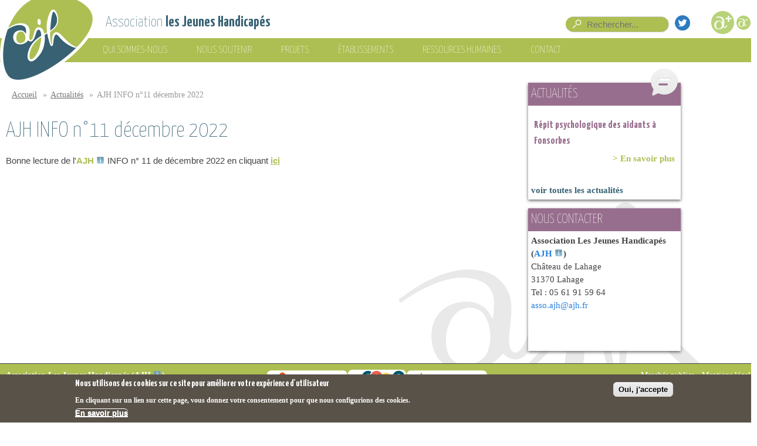

--- FILE ---
content_type: text/html; charset=utf-8
request_url: https://www.ajh.fr/actualites/ajh-info-ndeg11-decembre-2022
body_size: 10517
content:
<!DOCTYPE html PUBLIC "-//W3C//DTD XHTML+RDFa 1.0//EN"
  "http://www.w3.org/MarkUp/DTD/xhtml-rdfa-1.dtd">
<html xmlns="http://www.w3.org/1999/xhtml" xml:lang="fr" version="XHTML+RDFa 1.0" dir="ltr"
  xmlns:content="http://purl.org/rss/1.0/modules/content/"
  xmlns:dc="http://purl.org/dc/terms/"
  xmlns:foaf="http://xmlns.com/foaf/0.1/"
  xmlns:og="http://ogp.me/ns#"
  xmlns:rdfs="http://www.w3.org/2000/01/rdf-schema#"
  xmlns:sioc="http://rdfs.org/sioc/ns#"
  xmlns:sioct="http://rdfs.org/sioc/types#"
  xmlns:skos="http://www.w3.org/2004/02/skos/core#"
  xmlns:xsd="http://www.w3.org/2001/XMLSchema#">

<head profile="http://www.w3.org/1999/xhtml/vocab">
  <meta charset="utf-8" />
<meta name="MobileOptimized" content="width" />
<meta name="HandheldFriendly" content="true" />
<meta name="viewport" content="width=device-width, initial-scale=1" />
<link rel="shortcut icon" href="https://www.ajh.fr/sites/ajh.fr/files/logo-ajh.ico" type="image/vnd.microsoft.icon" />
<meta name="description" content="Bonne lecture de l&#039;AJH INFO n° 11 de décembre 2022 en cliquant ici" />
<meta name="generator" content="Drupal 7 (https://www.drupal.org)" />
<link rel="canonical" href="https://www.ajh.fr/actualites/ajh-info-ndeg11-decembre-2022" />
<link rel="shortlink" href="https://www.ajh.fr/node/866" />
  <title>AJH INFO n°11 décembre 2022 | Association les Jeunes Handicapés</title>
  <style type="text/css" media="all">
@import url("https://www.ajh.fr/modules/system/system.base.css?t5mf97");
@import url("https://www.ajh.fr/modules/system/system.menus.css?t5mf97");
@import url("https://www.ajh.fr/modules/system/system.messages.css?t5mf97");
@import url("https://www.ajh.fr/modules/system/system.theme.css?t5mf97");
</style>
<style type="text/css" media="all">
@import url("https://www.ajh.fr/misc/ui/jquery.ui.core.css?t5mf97");
@import url("https://www.ajh.fr/misc/ui/jquery.ui.theme.css?t5mf97");
@import url("https://www.ajh.fr/misc/ui/jquery.ui.accordion.css?t5mf97");
@import url("https://www.ajh.fr/misc/ui/jquery.ui.tabs.css?t5mf97");
@import url("https://www.ajh.fr/sites/all/modules/views_slideshow/views_slideshow.css?t5mf97");
</style>
<style type="text/css" media="all">
@import url("https://www.ajh.fr/modules/comment/comment.css?t5mf97");
@import url("https://www.ajh.fr/modules/field/theme/field.css?t5mf97");
@import url("https://www.ajh.fr/modules/node/node.css?t5mf97");
@import url("https://www.ajh.fr/modules/search/search.css?t5mf97");
@import url("https://www.ajh.fr/modules/user/user.css?t5mf97");
@import url("https://www.ajh.fr/sites/all/modules/views/css/views.css?t5mf97");
@import url("https://www.ajh.fr/sites/all/modules/media/modules/media_wysiwyg/css/media_wysiwyg.base.css?t5mf97");
</style>
<link type="text/css" rel="stylesheet" href="https://fonts.googleapis.com/css?family=Yanone+Kaffeesatz:200,700&amp;subset=latin" media="all" />
<style type="text/css" media="all">
@import url("https://www.ajh.fr/sites/all/modules/ctools/css/ctools.css?t5mf97");
@import url("https://www.ajh.fr/sites/all/modules/lexicon/css/lexicon.css?t5mf97");
@import url("https://www.ajh.fr/sites/ajh.fr/modules/text_resize/text_resize.css?t5mf97");
@import url("https://www.ajh.fr/sites/all/modules/md_megamenu/css/awemenu/css/lib/bootstrap-grid.css?t5mf97");
@import url("https://www.ajh.fr/sites/all/modules/md_megamenu/css/awemenu/css/lib/font-awesome.min.css?t5mf97");
@import url("https://www.ajh.fr/sites/all/modules/md_megamenu/css/awemenu/css/awemenu.css?t5mf97");
@import url("https://www.ajh.fr/sites/all/modules/md_megamenu/css/awemenu/css/themes.css?t5mf97");
@import url("https://www.ajh.fr/sites/all/modules/md_megamenu/css/awemenu/css/md-megamenu-style.css?t5mf97");
@import url("https://www.ajh.fr/sites/all/modules/views_slideshow/contrib/views_slideshow_cycle/views_slideshow_cycle.css?t5mf97");
@import url("https://www.ajh.fr/sites/all/modules/eu_cookie_compliance/css/eu_cookie_compliance.css?t5mf97");
@import url("https://www.ajh.fr/sites/ajh.fr/files/megamenu-1-custom.css?t5mf97");
@import url("https://www.ajh.fr/sites/ajh.fr/libraries/superfish/css/superfish.css?t5mf97");
@import url("https://www.ajh.fr/sites/ajh.fr/libraries/superfish/style/default.css?t5mf97");
@import url("https://www.ajh.fr/sites/ajh.fr/files/ctools/css/839aac53ef341d14696aa8e7716e3246.css?t5mf97");
</style>
<style type="text/css" media="all">
@import url("https://www.ajh.fr/sites/ajh.fr/themes/ajh/css/buttons.css?t5mf97");
@import url("https://www.ajh.fr/sites/ajh.fr/themes/ajh/css/layout.css?t5mf97");
@import url("https://www.ajh.fr/sites/ajh.fr/files/color/ajh-9bdafcac/colors.css?t5mf97");
@import url("https://www.ajh.fr/sites/ajh.fr/themes/ajh/css/ajh.css?t5mf97");
@import url("https://www.ajh.fr/sites/ajh.fr/themes/ajh/css/style.css?t5mf97");
</style>
  <script type="text/javascript" src="https://www.ajh.fr/sites/ajh.fr/files/js/js_YD9ro0PAqY25gGWrTki6TjRUG8TdokmmxjfqpNNfzVU.js"></script>
<script type="text/javascript" src="https://www.ajh.fr/sites/ajh.fr/files/js/js_aqgd40jlpwoiYhGsA4pQ3lbPHS0kv0GzOg9QDISwFC0.js"></script>
<script type="text/javascript" src="https://www.ajh.fr/sites/ajh.fr/files/js/js_o0NmOA6FrOQamIKXP181IN2QejpF72PVBGsbUlh8LeY.js"></script>
<script type="text/javascript" src="https://www.ajh.fr/sites/ajh.fr/files/js/js_1xcEuFCQNgaTx2sVnuyxvSIEw5eMyFxE1RtyglZLBMY.js"></script>
<script type="text/javascript">
<!--//--><![CDATA[//><!--
var text_resize_scope = "main";
          var text_resize_minimum = "12";
          var text_resize_maximum = "25";
          var text_resize_line_height_allow = false;
          var text_resize_line_height_min = 16;
          var text_resize_line_height_max = 36;
//--><!]]>
</script>
<script type="text/javascript" src="https://www.ajh.fr/sites/ajh.fr/files/js/js_Y52L-WTGo-FU0rAJOpd4qirXh92Aqp3pQ0x_sAUDVuc.js"></script>
<script type="text/javascript">
<!--//--><![CDATA[//><!--

            (function($) {
                $(document).ready(function() {
                    $("#md-megamenu-1").aweMenu({
            trigger : "hover",
            style : "md-style1",
            position : "standard",
            enableAnimation : 1,
            defaultDesktopAnimation : "fadeup",
            desktopDurationDefault : "500",
            showArrow : 0,
            hoverTime: 500,
            responsiveWidth : 640,
            mobileTrigger : "click",
            mobileStyle : "md-mobile-style1",
            mobileAnimationDuration : 500,
            mobilePosition : "standard",
            showMobileArrow : 1,
            sticky : 0,
            stickyOffset : ".region-page-top|#admin-menu",
            initialize : function(menu){
                if (menu.options.sticky) {
                    $("#toolbar a.toggle").click(function(event) {
                        event.preventDefault();
                        if (menu.stickyActivated) {
                            var select = this.options.stickyOffset.split("|");
                            $.each(select, function(index, value){
                               if ($(value).length) {
                                   selectOffset = value;
                                  return  selectOffset;
                               }
                            });

                            menu.$el.css("top", $(selectOffset).offset().top + $(selectOffset).height());
                        }
                    });
                }
            }
        });
                });
            })(jQuery);
        
//--><!]]>
</script>
<script type="text/javascript" src="https://www.ajh.fr/sites/ajh.fr/files/js/js_PIEkJQE7HVUpwhiCXqLHhHknInD3xk4CjenZCXQVYaM.js"></script>
<script type="text/javascript" src="https://www.googletagmanager.com/gtag/js?id=G-GVRSCK9DTM"></script>
<script type="text/javascript">
<!--//--><![CDATA[//><!--
window.dataLayer = window.dataLayer || [];function gtag(){dataLayer.push(arguments)};gtag("js", new Date());gtag("set", "developer_id.dMDhkMT", true);gtag("config", "G-GVRSCK9DTM", {"groups":"default","anonymize_ip":true});
//--><!]]>
</script>
<script type="text/javascript" src="https://www.ajh.fr/sites/ajh.fr/files/js/js_LXjBcJZZF-xbrXOS2dA5VPn6AZ2zyJ43szs1bJ5i-GY.js"></script>
<script type="text/javascript">
<!--//--><![CDATA[//><!--
jQuery.extend(Drupal.settings, {"basePath":"\/","pathPrefix":"","setHasJsCookie":0,"ajaxPageState":{"theme":"ajh","theme_token":"Hz_A_ulRP4xNL-AfYRl33fv_v5uf8g6OHSRZ9WI8wGw","js":{"0":1,"sites\/all\/modules\/eu_cookie_compliance\/js\/eu_cookie_compliance.min.js":1,"misc\/jquery.js":1,"misc\/jquery-extend-3.4.0.js":1,"misc\/jquery-html-prefilter-3.5.0-backport.js":1,"misc\/jquery.once.js":1,"misc\/drupal.js":1,"misc\/ui\/jquery.ui.core.min.js":1,"misc\/ui\/jquery.ui.widget.min.js":1,"sites\/all\/modules\/beautytips\/js\/jquery.bt.min.js":1,"sites\/all\/modules\/beautytips\/js\/beautytips.min.js":1,"misc\/ui\/jquery.ui.accordion.min.js":1,"misc\/ui\/jquery.ui.tabs.min.js":1,"sites\/all\/modules\/eu_cookie_compliance\/js\/jquery.cookie-1.4.1.min.js":1,"sites\/all\/modules\/views_slideshow\/js\/views_slideshow.js":1,"misc\/form-single-submit.js":1,"sites\/all\/modules\/jquery_ui_filter\/jquery_ui_filter.js":1,"public:\/\/languages\/fr_VilGy6G9XHUV3zYHs1Hwr_QWg9vQDb0Mzpvf-DtSSk8.js":1,"sites\/all\/modules\/jquery_ui_filter\/accordion\/jquery_ui_filter_accordion.js":1,"sites\/all\/modules\/jquery_ui_filter\/tabs\/jquery_ui_filter_tabs.js":1,"1":1,"sites\/ajh.fr\/modules\/text_resize\/text_resize.js":1,"sites\/all\/modules\/md_megamenu\/js\/awemenu.min.js":1,"2":1,"sites\/all\/libraries\/jquery.cycle\/jquery.cycle.all.js":1,"sites\/all\/modules\/views_slideshow\/contrib\/views_slideshow_cycle\/js\/views_slideshow_cycle.js":1,"sites\/all\/modules\/google_analytics\/googleanalytics.js":1,"https:\/\/www.googletagmanager.com\/gtag\/js?id=G-GVRSCK9DTM":1,"3":1,"sites\/ajh.fr\/libraries\/superfish\/jquery.hoverIntent.minified.js":1,"sites\/ajh.fr\/libraries\/superfish\/sfsmallscreen.js":1,"sites\/ajh.fr\/libraries\/superfish\/supposition.js":1,"sites\/ajh.fr\/libraries\/superfish\/superfish.js":1,"sites\/ajh.fr\/libraries\/superfish\/supersubs.js":1,"sites\/all\/modules\/superfish\/superfish.js":1},"css":{"modules\/system\/system.base.css":1,"modules\/system\/system.menus.css":1,"modules\/system\/system.messages.css":1,"modules\/system\/system.theme.css":1,"misc\/ui\/jquery.ui.core.css":1,"misc\/ui\/jquery.ui.theme.css":1,"misc\/ui\/jquery.ui.accordion.css":1,"misc\/ui\/jquery.ui.tabs.css":1,"sites\/all\/modules\/views_slideshow\/views_slideshow.css":1,"modules\/comment\/comment.css":1,"modules\/field\/theme\/field.css":1,"modules\/node\/node.css":1,"modules\/search\/search.css":1,"modules\/user\/user.css":1,"sites\/all\/modules\/views\/css\/views.css":1,"sites\/all\/modules\/media\/modules\/media_wysiwyg\/css\/media_wysiwyg.base.css":1,"https:\/\/fonts.googleapis.com\/css?family=Yanone+Kaffeesatz:200,700\u0026subset=latin":1,"sites\/all\/modules\/ctools\/css\/ctools.css":1,"sites\/all\/modules\/lexicon\/css\/lexicon.css":1,"sites\/ajh.fr\/modules\/text_resize\/text_resize.css":1,"sites\/all\/modules\/md_megamenu\/css\/awemenu\/css\/lib\/bootstrap-grid.css":1,"sites\/all\/modules\/md_megamenu\/css\/awemenu\/css\/lib\/font-awesome.min.css":1,"sites\/all\/modules\/md_megamenu\/css\/awemenu\/css\/awemenu.css":1,"sites\/all\/modules\/md_megamenu\/css\/awemenu\/css\/themes.css":1,"sites\/all\/modules\/md_megamenu\/css\/awemenu\/css\/md-megamenu-style.css":1,"sites\/all\/modules\/views_slideshow\/contrib\/views_slideshow_cycle\/views_slideshow_cycle.css":1,"sites\/all\/modules\/eu_cookie_compliance\/css\/eu_cookie_compliance.css":1,"public:\/\/megamenu-1-custom.css":1,"sites\/ajh.fr\/libraries\/superfish\/css\/superfish.css":1,"sites\/ajh.fr\/libraries\/superfish\/style\/default.css":1,"public:\/\/ctools\/css\/839aac53ef341d14696aa8e7716e3246.css":1,"sites\/ajh.fr\/themes\/ajh\/css\/buttons.css":1,"sites\/ajh.fr\/themes\/ajh\/css\/layout.css":1,"sites\/ajh.fr\/themes\/ajh\/color\/colors.css":1,"sites\/ajh.fr\/themes\/ajh\/css\/ajh.css":1,"sites\/ajh.fr\/themes\/ajh\/css\/style.css":1,"public:\/\/google_fonts.css":1}},"beautytipStyles":{"default":{"fill":"#F4F4F4","strokeStyle":"#666666","spikeLength":20,"spikeGirth":10,"width":350,"overlap":0,"centerPointY":1,"cornerRadius":0,"cssStyles":{"fontFamily":"\u0026quot;Lucida Grande\u0026quot;,Helvetica,Arial,Verdana,sans-serif","fontSize":"12px","padding":"10px 14px"},"shadow":"1","shadowColor":"rgba(0,0,0,.5)","shadowBlur":8,"shadowOffsetX":4,"shadowOffsetY":4},"plain":[],"netflix":{"positions":["right","left"],"fill":"#FFF","padding":5,"shadow":true,"shadowBlur":12,"strokeStyle":"#B9090B","spikeLength":50,"spikeGirth":60,"cornerRadius":10,"centerPointY":0.1,"overlap":-8,"cssStyles":{"fontSize":"12px","fontFamily":"arial,helvetica,sans-serif"}},"facebook":{"fill":"#F7F7F7","padding":8,"strokeStyle":"#B7B7B7","cornerRadius":0,"cssStyles":{"fontFamily":"\u0022lucida grande\u0022,tahoma,verdana,arial,sans-serif","fontSize":"11px"}},"transparent":{"fill":"rgba(0, 0, 0, .8)","padding":20,"strokeStyle":"#CC0","strokeWidth":3,"spikeLength":40,"spikeGirth":40,"cornerRadius":40,"cssStyles":{"color":"#FFF","fontWeight":"bold"}},"big-green":{"fill":"#00FF4E","padding":20,"strokeWidth":0,"spikeLength":40,"spikeGirth":40,"cornerRadius":15,"cssStyles":{"fontFamily":"\u0022lucida grande\u0022,tahoma,verdana,arial,sans-serif","fontSize":"14px"}},"google-maps":{"positions":["top","bottom"],"fill":"#FFF","padding":15,"strokeStyle":"#ABABAB","strokeWidth":1,"spikeLength":65,"spikeGirth":40,"cornerRadius":25,"centerPointX":0.9,"cssStyles":[]},"hulu":{"fill":"#F4F4F4","strokeStyle":"#666666","spikeLength":20,"spikeGirth":10,"width":350,"overlap":0,"centerPointY":1,"cornerRadius":0,"cssStyles":{"fontFamily":"\u0022Lucida Grande\u0022,Helvetica,Arial,Verdana,sans-serif","fontSize":"12px","padding":"10px 14px"},"shadow":true,"shadowColor":"rgba(0,0,0,.5)","shadowBlur":8,"shadowOffsetX":4,"shadowOffsetY":4}},"beautytips":{"lexicon-term":{"cssSelect":"lexicon-term","style":"hulu"},".beautytips":{"cssSelect":".beautytips","style":"hulu"}},"jQueryUiFilter":{"disabled":0,"accordionHeaderTag":"h3","accordionOptions":{"active":"false","animated":"slide","autoHeight":"true","clearStyle":"false","collapsible":"false","event":"click","scrollTo":0,"history":"false"},"tabsOptions":{"collapsible":"false","event":"click","fx":0,"paging":0,"selected":"","scrollTo":0,"history":"false"},"tabsHeaderTag":"h2"},"viewsSlideshow":{"actualites-block_1_1":{"methods":{"goToSlide":["viewsSlideshowPager","viewsSlideshowSlideCounter","viewsSlideshowCycle"],"nextSlide":["viewsSlideshowPager","viewsSlideshowSlideCounter","viewsSlideshowCycle"],"pause":["viewsSlideshowControls","viewsSlideshowCycle"],"play":["viewsSlideshowControls","viewsSlideshowCycle"],"previousSlide":["viewsSlideshowPager","viewsSlideshowSlideCounter","viewsSlideshowCycle"],"transitionBegin":["viewsSlideshowPager","viewsSlideshowSlideCounter"],"transitionEnd":[]},"paused":0}},"viewsSlideshowCycle":{"#views_slideshow_cycle_main_actualites-block_1_1":{"num_divs":3,"id_prefix":"#views_slideshow_cycle_main_","div_prefix":"#views_slideshow_cycle_div_","vss_id":"actualites-block_1_1","effect":"fade","transition_advanced":0,"timeout":5000,"speed":700,"delay":0,"sync":1,"random":0,"pause":1,"pause_on_click":0,"play_on_hover":0,"action_advanced":0,"start_paused":0,"remember_slide":0,"remember_slide_days":1,"pause_in_middle":0,"pause_when_hidden":0,"pause_when_hidden_type":"full","amount_allowed_visible":"","nowrap":0,"pause_after_slideshow":0,"fixed_height":1,"items_per_slide":1,"wait_for_image_load":1,"wait_for_image_load_timeout":3000,"cleartype":0,"cleartypenobg":0,"advanced_options":"{}"}},"eu_cookie_compliance":{"cookie_policy_version":"1.0.0","popup_enabled":1,"popup_agreed_enabled":0,"popup_hide_agreed":0,"popup_clicking_confirmation":1,"popup_scrolling_confirmation":0,"popup_html_info":"\u003Cdiv class=\u0022eu-cookie-compliance-banner eu-cookie-compliance-banner-info eu-cookie-compliance-banner--default\u0022\u003E\n  \u003Cdiv class=\u0022popup-content info\u0022\u003E\n        \u003Cdiv id=\u0022popup-text\u0022\u003E\n       \u003Ch2\u003ENous utilisons des cookies sur ce site pour am\u00e9liorer votre exp\u00e9rience d\u0027utilisateur\u003C\/h2\u003E\u003Cp\u003EEn cliquant sur un lien sur cette page, vous donnez votre consentement pour que nous configurions des cookies.\u003C\/p\u003E               \u003Cbutton type=\u0022button\u0022 class=\u0022find-more-button eu-cookie-compliance-more-button\u0022\u003EEn savoir plus\u003C\/button\u003E\n          \u003C\/div\u003E\n    \n    \u003Cdiv id=\u0022popup-buttons\u0022 class=\u0022\u0022\u003E\n            \u003Cbutton type=\u0022button\u0022 class=\u0022agree-button eu-cookie-compliance-default-button\u0022\u003EOui, j\u0027accepte\u003C\/button\u003E\n          \u003C\/div\u003E\n  \u003C\/div\u003E\n\u003C\/div\u003E","use_mobile_message":false,"mobile_popup_html_info":"\u003Cdiv class=\u0022eu-cookie-compliance-banner eu-cookie-compliance-banner-info eu-cookie-compliance-banner--default\u0022\u003E\n  \u003Cdiv class=\u0022popup-content info\u0022\u003E\n        \u003Cdiv id=\u0022popup-text\u0022\u003E\n       \u003Ch2\u003EWe use cookies on this site to enhance your user experience\u003C\/h2\u003E\u003Cp\u003EBy tapping the Accept button, you agree to us doing so.\u003C\/p\u003E               \u003Cbutton type=\u0022button\u0022 class=\u0022find-more-button eu-cookie-compliance-more-button\u0022\u003EEn savoir plus\u003C\/button\u003E\n          \u003C\/div\u003E\n    \n    \u003Cdiv id=\u0022popup-buttons\u0022 class=\u0022\u0022\u003E\n            \u003Cbutton type=\u0022button\u0022 class=\u0022agree-button eu-cookie-compliance-default-button\u0022\u003EOui, j\u0027accepte\u003C\/button\u003E\n          \u003C\/div\u003E\n  \u003C\/div\u003E\n\u003C\/div\u003E\n","mobile_breakpoint":"768","popup_html_agreed":"\u003Cdiv\u003E\n  \u003Cdiv class=\u0022popup-content agreed\u0022\u003E\n    \u003Cdiv id=\u0022popup-text\u0022\u003E\n       \u003Ch2\u003EThank you for accepting cookies\u003C\/h2\u003E\u003Cp\u003EYou can now hide this message or find out more about cookies.\u003C\/p\u003E     \u003C\/div\u003E\n    \u003Cdiv id=\u0022popup-buttons\u0022\u003E\n      \u003Cbutton type=\u0022button\u0022 class=\u0022hide-popup-button eu-cookie-compliance-hide-button\u0022\u003EMasquer\u003C\/button\u003E\n              \u003Cbutton type=\u0022button\u0022 class=\u0022find-more-button eu-cookie-compliance-more-button-thank-you\u0022 \u003EMore info\u003C\/button\u003E\n          \u003C\/div\u003E\n  \u003C\/div\u003E\n\u003C\/div\u003E","popup_use_bare_css":false,"popup_height":"auto","popup_width":"100%","popup_delay":1000,"popup_link":"\/mentions-legales","popup_link_new_window":0,"popup_position":null,"fixed_top_position":1,"popup_language":"fr","store_consent":false,"better_support_for_screen_readers":0,"reload_page":0,"domain":"","domain_all_sites":0,"popup_eu_only_js":0,"cookie_lifetime":"100","cookie_session":false,"disagree_do_not_show_popup":0,"method":"default","allowed_cookies":"","withdraw_markup":"\u003Cbutton type=\u0022button\u0022 class=\u0022eu-cookie-withdraw-tab\u0022\u003EPrivacy settings\u003C\/button\u003E\n\u003Cdiv class=\u0022eu-cookie-withdraw-banner\u0022\u003E\n  \u003Cdiv class=\u0022popup-content info\u0022\u003E\n    \u003Cdiv id=\u0022popup-text\u0022\u003E\n       \u003Ch2\u003EWe use cookies on this site to enhance your user experience\u003C\/h2\u003E\u003Cp\u003EYou have given your consent for us to set cookies.\u003C\/p\u003E     \u003C\/div\u003E\n    \u003Cdiv id=\u0022popup-buttons\u0022\u003E\n      \u003Cbutton type=\u0022button\u0022 class=\u0022eu-cookie-withdraw-button\u0022\u003EWithdraw consent\u003C\/button\u003E\n    \u003C\/div\u003E\n  \u003C\/div\u003E\n\u003C\/div\u003E\n","withdraw_enabled":false,"withdraw_button_on_info_popup":0,"cookie_categories":[],"cookie_categories_details":[],"enable_save_preferences_button":1,"cookie_name":"","cookie_value_disagreed":"0","cookie_value_agreed_show_thank_you":"1","cookie_value_agreed":"2","containing_element":"body","automatic_cookies_removal":true,"close_button_action":"close_banner"},"googleanalytics":{"account":["G-GVRSCK9DTM"],"trackOutbound":1,"trackMailto":1,"trackDownload":1,"trackDownloadExtensions":"7z|aac|arc|arj|asf|asx|avi|bin|csv|doc(x|m)?|dot(x|m)?|exe|flv|gif|gz|gzip|hqx|jar|jpe?g|js|mp(2|3|4|e?g)|mov(ie)?|msi|msp|pdf|phps|png|ppt(x|m)?|pot(x|m)?|pps(x|m)?|ppam|sld(x|m)?|thmx|qtm?|ra(m|r)?|sea|sit|tar|tgz|torrent|txt|wav|wma|wmv|wpd|xls(x|m|b)?|xlt(x|m)|xlam|xml|z|zip"},"urlIsAjaxTrusted":{"\/":true},"superfish":{"1":{"id":"1","sf":{"animation":{"opacity":"show","height":"show"},"speed":"\u0027fast\u0027","autoArrows":true,"dropShadows":true,"disableHI":false},"plugins":{"smallscreen":{"mode":"window_width","breakpoint":960,"addSelected":false,"menuClasses":false,"hyperlinkClasses":false,"title":"Menu principal"},"supposition":true,"bgiframe":false,"supersubs":{"minWidth":"12","maxWidth":"27","extraWidth":1}}}}});
//--><!]]>
</script>
</head>
<body class="html not-front not-logged-in one-sidebar sidebar-second page-node page-node- page-node-866 node-type-actualites" >
  <div id="skip-link">
    <a href="#main-content" class="element-invisible element-focusable">Aller au contenu principal</a>
  </div>
    <div id="wrap">
	<div id="main-header">
		<div class="container">

						<!-- #header-top -->
			<div id="header-top" class="sixteen columns clearfix">
				
								<div class="one_half">
				  <div class="region region-header-top-left">
    <div id="block-block-2" class="block block-block">

    
  <div class="content">
     <p class="no-margin"><a href="http://www.ajh.fr/"><img alt="Association les Jeunes Handicapés" src="/sites/ajh.fr/files/upload/logo-ajh.png" style="width: 163px; height: 141px;" /></a></p>   </div>
</div>
<div id="block-block-3" class="block block-block">

    
  <div class="content">
     <p>Association <strong>les Jeunes Handicapés</strong></p>   </div>
</div>
  </div>
				</div>
				
				<div class="one_half last">
				  <div class="region region-header-top-right">
    <div id="block-text-resize-0" class="block block-text-resize">

    
  <div class="content">
    <a href="javascript:;" class="changer" id="text_resize_decrease"><sup>-</sup>A</a> <a href="javascript:;" class="changer" id="text_resize_increase"><sup>+</sup>A</a><div id="text_resize_clear"></div>  </div>
</div>
<div id="block-block-5" class="block block-block">

    
  <div class="content">
     <p><a class="reseau-social_link" href="https://twitter.com/association_ajh" target="_blank"><img alt="Twitter" src="/sites/ajh.fr/files/upload/twitter.png" /></a></p>
   </div>
</div>
<div id="block-search-form" class="block block-search">

    
  <div class="content">
    <form action="/" method="post" id="search-block-form" accept-charset="UTF-8"><div><div class="container-inline">
      <h2 class="element-invisible">Formulaire de recherche</h2>
    <div class="form-item form-type-textfield form-item-search-block-form">
  <label class="element-invisible" for="edit-search-block-form--2">Rechercher </label>
 <input title="Indiquer les termes à rechercher" placeholder="Rechercher..." type="text" id="edit-search-block-form--2" name="search_block_form" value="" size="15" maxlength="128" class="form-text" />
</div>
<div class="form-actions form-wrapper" id="edit-actions"><input type="submit" id="edit-submit" name="op" value="Rechercher" class="form-submit" /></div><input type="hidden" name="form_build_id" value="form-do1GGV7P9k2iqf26U9g_h3cqNzM2SPfjtzMZhvsHJho" />
<input type="hidden" name="form_id" value="search_block_form" />
</div>
</div></form>  </div>
</div>
  </div>
				</div>
								
			</div><!-- /#header-top -->
						
			<!-- #header -->
						<div id="header" class="sixteen columns clearfix">   
						
				<div class="inner">
		
										
										<div id="name-and-slogan" class="element-invisible">
					
												<div id="site-name" class="element-invisible">
						<a href="/" title="Accueil" rel="home">Association les Jeunes Handicapés</a>
						</div>
												
											
					</div>
									</div>
			</div><!-- /#header -->
			
					</div>
	</div>
	
	<div class="clear"></div>
		
	<!-- #navigation -->
	<div id="navigation" class="sixteen columns clearfix">
		<div class="container">
			<div class="menu-header">                 
            <button class="navbar-toggle" type="button">
                <div class="icons-bar">
                    <span class="icon-bar"></span>
                    <span class="icon-bar"></span>
                    <span class="icon-bar"></span>
                </div>
                MENU
            </button>
							  <div class="region region-header">
    <div id="block-md-megamenu-1" class="block block-md-megamenu">

    
  <div class="content">
    <div id="md-megamenu-1" class="md-megamenu md-megamenu-1 md-megamenu-menu-principal awemenu-nav md-hozirontal-menu">
	<div class="awemenu-container">
				<ul class="awemenu">
			<li class="awemenu-item awemenu-item-level-1 awemenu-item-1-1">
	<a href="" class="awemenu-item-link">
		<span class="awemenu-item-title">QUI SOMMES-NOUS</span>	</a>
		<ul class="awemenu-submenu awemenu-megamenu" data-width="100%">
		<li class="awemenu-item">
	<div class="awemenu-megamenu-wrapper">
				<div class="row">
						<div class="col-md-12 col-xs-12">
			<div id="block-block-1" class="block block-block">

    
  <div class="content">
     <div class="mm-container-link">
	<p class="no-margin"><a href="/qui-sommes-nous/notre-histoire"><span class="container-img"><img alt="histoire" src="/sites/ajh.fr/files/pictures/vignettes/notre_histoire.jpg" style="height: 150px; width: 100px;" title="notre histoire" /></span>Notre<br />
		histoire </a></p>
</div>
<div class="mm-container-link">
	<p class="no-margin"><a href="/qui-sommes-nous/nos-valeurs"><span class="container-img"><img alt="valeurs" src="/sites/ajh.fr/files/pictures/vignettes/nos_valeurs.jpg" style="width: 100px; height: 150px;" title="nos valeurs" /></span>Nos<br />
		valeurs </a></p>
</div>
<div class="mm-container-link">
	<p class="no-margin"><a href="/qui-sommes-nous/notre-mission"><span class="container-img"><img alt="missions" src="/sites/ajh.fr/files/pictures/vignettes/notre_mission.jpg" style="width: 100px; height: 150px;" title="notre mission" /> </span>Notre<br />
		mission</a></p>
</div>
<div class="mm-container-link">
	<p class="no-margin"><a href="/qui-sommes-nous/notre-projet-associatif"><span class="container-img"><img alt="projet associatif" src="/sites/ajh.fr/files/pictures/vignettes/notre_projet_associatif1.jpg" style="width: 100px; height: 150px;" title="notre projet associatif 2016-2020" /></span>Notre projet associatif</a></p>
</div>
<div class="mm-container-link">
	<p class="no-margin"><a href="/qui-sommes-nous/notre-gouvernance"><span class="container-img"><img alt="projet associatif" src="/sites/ajh.fr/files/bureau_2025_vb_1.jpeg" style="width: 100px; height: 150px;" title="notre gouvernance" /></span>Notre gouvernance</a></p>
</div>
<div class="mm-container-link">
	<p class="no-margin"> </p>
</div>
<p> </p>
   </div>
</div>
			</div>
					</div>
			</div>
</li>	</ul>
	</li><li class="awemenu-item awemenu-item-level-1 awemenu-item-1-2">
	<a href="" class="awemenu-item-link">
		<span class="awemenu-item-title">Nous soutenir</span>	</a>
		<ul class="awemenu-submenu awemenu-megamenu">
		<li class="awemenu-item">
	<div class="awemenu-megamenu-wrapper">
				<div class="row">
						<div class="col-md-12 col-xs-12">
			<div id="block-block-9" class="block block-block">

    
  <div class="content">
     <div class="mm-container-link"><p class="no-margin"><a href="/nous-soutenir/action-familiale"><span class="container-img"><img alt="action familiale" src="/sites/ajh.fr/files/pictures/vignettes/action_familiale_vb.jpg" style="width: 100px; height: 150px;" title="action familiale" /> </span>Action familiale </a></p></div><div class="mm-container-link"><p class="no-margin"><a href="/nous-soutenir/devenir-adherent"><span class="container-img"><img alt="adhérent" src="/sites/ajh.fr/files/pictures/vignettes/devenir_adherent.jpg" style="width: 100px; height: 150px;" title="devenir adhérent" /> </span>Devenir adhérent</a></p></div><div class="mm-container-link"><p class="no-margin"><a href="/nous-soutenir/dons-et-legs"><span class="container-img"><img alt="Dons et legs" src="/sites/ajh.fr/files/pictures/vignettes/dons_et_legs.jpg" style="width: 100px; height: 150px;" title="dons et legs" /> </span>Dons et legs</a></p></div><div class="mm-container-link"><p class="no-margin"><a href="/nous-soutenir/fonds-de-dotation"><span class="container-img"><img alt="fonds dotation" src="/sites/ajh.fr/files/pictures/vignettes/fonds_de_dotation.jpg" style="width: 100px; height: 150px;" title="fonds de dotation" /> </span>Fonds de dotation </a></p></div><div class="mm-container-link"><p class="no-margin"><a href="/nous-soutenir/benevolat"><span class="container-img"><img alt="Bénévolat" src="/sites/ajh.fr/files/pictures/vignettes/benevolat.jpg" style="width: 100px; height: 150px;" title="bénévolat" /></span>Bénévolat</a></p></div><p> </p>   </div>
</div>
			</div>
					</div>
			</div>
</li>	</ul>
	</li><li class="awemenu-item awemenu-item-level-1 awemenu-item-1-3">
	<a href="" class="awemenu-item-link">
		<span class="awemenu-item-title">Projets</span>	</a>
		<ul class="awemenu-submenu awemenu-megamenu">
		<li class="awemenu-item">
	<div class="awemenu-megamenu-wrapper">
				<div class="row">
						<div class="col-md-12 col-xs-12">
			<div id="block-block-10" class="block block-block">

    
  <div class="content">
     <div class="mm-container-link"><p class="no-margin"><a href="/projets/lajh-demain"><span class="container-img"><img alt="AJH demain" src="/sites/ajh.fr/files/pictures/vignettes/lajh_demain.jpg" style="width: 100px; height: 150px;" title="AJH demain" /> </span> L'AJH demain </a></p></div><div class="mm-container-link"><p class="no-margin"><a href="/projets/lajh-sur-son-territoire"><span class="container-img"><img alt="AHJ sur le terriroire" src="/sites/ajh.fr/files/pictures/vignettes/lajh_sur_son_territoire.jpg" style="width: 100px; height: 150px;" title="AHJ sur le terriroire" /> </span> L’AJH sur son territoire </a></p></div><div class="mm-container-link"><p class="no-margin"><a href="/projets/projets-en-cours"><span class="container-img"><img alt="projet en cours" src="/sites/ajh.fr/files/pictures/vignettes/projet_en_cours.png" style="width: 100px; height: 150px;" title="projet en cours" /> </span> Projet en cours </a></p></div><div class="mm-container-link"><p class="no-margin"><a href="/projets/notes-et-references"><span class="container-img"><img alt="notes et références" src="/sites/ajh.fr/files/pictures/vignettes/notes_et_rrfrrences.jpg" style="width: 100px; height: 150px;" title="notes et références" /> </span> Notes et références </a></p></div><p> </p>   </div>
</div>
			</div>
					</div>
			</div>
</li>	</ul>
	</li><li class="awemenu-item awemenu-item-level-1 awemenu-item-1-4">
	<a href="" class="awemenu-item-link">
		<span class="awemenu-item-title">établissements</span>	</a>
		<ul class="awemenu-submenu awemenu-megamenu">
		<li class="awemenu-item">
	<div class="awemenu-megamenu-wrapper">
				<div class="row">
						<div class="col-md-12 col-xs-12">
			<div id="block-block-11" class="block block-block">

    
  <div class="content">
     <div class="mm-container-link"><p class="no-margin"><a href="/etablissements/construire-son-parcours-de-vie"><span class="container-img"><img alt="parcours de vie" src="/sites/ajh.fr/files/pictures/vignettes/construire_son_parcours_de_vie.jpg" style="width: 100px; height: 150px;" title="parcours de vie" /> </span>Construire son parcours de vie </a></p></div><div class="mm-container-link"><p class="no-margin"><a href="/etablissements/dispositifs-et-territoire"><span class="container-img"><img alt="dispositifs et territoire" src="/sites/ajh.fr/files/pictures/vignettes/dispositifs_et_territoire.jpg" style="width: 100px; height: 150px;" title="dispositifs et territoire" /> </span>Dispositifs et territoire </a></p></div><div class="mm-container-link"><p class="no-margin"><a href="/etablissements/etablissements-et-services"><span class="container-img"><img alt="etablissements et services" src="/sites/ajh.fr/files/pictures/vignettes/etablissements_et_services.jpg" style="width: 100px; height: 150px;" title="etablissements et services" /> </span>Etablissements et services</a></p></div><p> </p>   </div>
</div>
			</div>
					</div>
			</div>
</li>	</ul>
	</li><li class="awemenu-item awemenu-item-level-1 awemenu-item-1-5">
	<a href="" class="awemenu-item-link">
		<span class="awemenu-item-title">Ressources humaines</span>	</a>
		<ul class="awemenu-submenu awemenu-megamenu">
		<li class="awemenu-item">
	<div class="awemenu-megamenu-wrapper">
				<div class="row">
						<div class="col-md-12 col-xs-12">
			<div id="block-block-12" class="block block-block">

    
  <div class="content">
     <div class="mm-container-link"><p class="no-margin"><a href="/ressources-humaines/candidature-spontanee"><span class="container-img"><img alt="candidature spontanée" src="/sites/ajh.fr/files/pictures/vignettes/candidature_spontanee.jpg" style="height: 150px; width: 100px;" title="candidature spontanée" /> </span>Candidatures spontanées </a></p></div><div class="mm-container-link"><p class="no-margin"><a href="/ressources-humaines/offre-demploi"><span class="container-img"><img alt="offre emploi" src="/sites/ajh.fr/files/pictures/vignettes/offre_demploi.jpg" style="width: 100px; height: 150px;" title="offre emploi" /> </span>Offre d'emploi </a></p></div><div class="mm-container-link"><p class="no-margin"><a href="/ressources-humaines/emplois-et-carrieres"><span class="container-img"><img alt="emplois et carrières" src="/sites/ajh.fr/files/pictures/vignettes/emplois_et_carrieres.jpg" style="width: 100px; height: 150px;" title="emplois et carrières" /> </span>Emplois et carrières </a></p></div><div class="mm-container-link"><p class="no-margin"><a href="/ressources-humaines/developpement-des-competences"><span class="container-img"><img alt="développement compétences" src="/sites/ajh.fr/files/pictures/vignettes/developpement_des_competences.jpg" style="width: 100px; height: 150px;" title="développement des compétences" /> </span>Développement des compétences </a></p></div><p> </p>   </div>
</div>
			</div>
					</div>
			</div>
</li>	</ul>
	</li><li class="awemenu-item awemenu-item-level-1 awemenu-item-1-6">
	<a href="/contact" class="awemenu-item-link">
		<span class="awemenu-item-title">Contact</span>	</a>
	</li>		</ul>
	</div>
</div>  </div>
</div>
<div id="block-superfish-1" class="block block-superfish">

    
  <div class="content">
    <ul id="superfish-1" class="menu sf-menu sf-main-menu sf-horizontal sf-style-default sf-total-items-6 sf-parent-items-5 sf-single-items-1"><li id="menu-596-1" class="first odd sf-item-1 sf-depth-1 sf-total-children-5 sf-parent-children-0 sf-single-children-5 menuparent"><span title="" class="sf-depth-1 menuparent nolink" tabindex="0">Qui sommes nous</span><ul><li id="menu-597-1" class="first odd sf-item-1 sf-depth-2 sf-no-children"><a href="/qui-sommes-nous/notre-histoire" class="sf-depth-2">Notre histoire</a></li><li id="menu-603-1" class="middle even sf-item-2 sf-depth-2 sf-no-children"><a href="/qui-sommes-nous/nos-valeurs" class="sf-depth-2">Nos valeurs</a></li><li id="menu-605-1" class="middle odd sf-item-3 sf-depth-2 sf-no-children"><a href="/qui-sommes-nous/notre-mission" class="sf-depth-2">Notre mission</a></li><li id="menu-1089-1" class="middle even sf-item-4 sf-depth-2 sf-no-children"><a href="/qui-sommes-nous/notre-gouvernance" class="sf-depth-2">Notre Gouvernance</a></li><li id="menu-2698-1" class="last odd sf-item-5 sf-depth-2 sf-no-children"><a href="/qui-sommes-nous/notre-projet-associatif" class="sf-depth-2">Projet associatif 2023-2027</a></li></ul></li><li id="menu-598-1" class="middle even sf-item-2 sf-depth-1 sf-total-children-5 sf-parent-children-0 sf-single-children-5 menuparent"><span title="" class="sf-depth-1 menuparent nolink" tabindex="0">Nous soutenir</span><ul><li id="menu-617-1" class="first odd sf-item-1 sf-depth-2 sf-no-children"><a href="/nous-soutenir/action-familiale" class="sf-depth-2">Action familiale</a></li><li id="menu-618-1" class="middle even sf-item-2 sf-depth-2 sf-no-children"><a href="/nous-soutenir/devenir-adherent" class="sf-depth-2">Devenir adhérent</a></li><li id="menu-619-1" class="middle odd sf-item-3 sf-depth-2 sf-no-children"><a href="/nous-soutenir/dons-et-legs" class="sf-depth-2">Dons et legs</a></li><li id="menu-1091-1" class="middle even sf-item-4 sf-depth-2 sf-no-children"><a href="/nous-soutenir/fonds-de-dotation" class="sf-depth-2">Fonds de dotation</a></li><li id="menu-1000-1" class="last odd sf-item-5 sf-depth-2 sf-no-children"><a href="/nous-soutenir/benevolat" class="sf-depth-2">Bénévolat</a></li></ul></li><li id="menu-600-1" class="middle odd sf-item-3 sf-depth-1 sf-total-children-4 sf-parent-children-0 sf-single-children-4 menuparent"><span title="" class="sf-depth-1 menuparent nolink" tabindex="0">Projets</span><ul><li id="menu-620-1" class="first odd sf-item-1 sf-depth-2 sf-no-children"><a href="/projets/lajh-demain" class="sf-depth-2">l&#039;AJH demain</a></li><li id="menu-689-1" class="middle even sf-item-2 sf-depth-2 sf-no-children"><a href="/projets/lajh-sur-son-territoire" class="sf-depth-2">l&#039;AJH sur son territoire</a></li><li id="menu-615-1" class="middle odd sf-item-3 sf-depth-2 sf-no-children"><a href="/projets/projets-en-cours" class="sf-depth-2">Projets en cours</a></li><li id="menu-616-1" class="last even sf-item-4 sf-depth-2 sf-no-children"><a href="/projets/notes-et-references" class="sf-depth-2">Notes et références</a></li></ul></li><li id="menu-601-1" class="middle even sf-item-4 sf-depth-1 sf-total-children-3 sf-parent-children-1 sf-single-children-2 menuparent"><span title="" class="sf-depth-1 menuparent nolink" tabindex="0">Établissements</span><ul><li id="menu-610-1" class="first odd sf-item-1 sf-depth-2 sf-no-children"><a href="/etablissements/construire-son-parcours-de-vie" class="sf-depth-2">Construire son parcours de vie</a></li><li id="menu-611-1" class="middle even sf-item-2 sf-depth-2 sf-no-children"><a href="/etablissements/dispositifs-et-territoire" class="sf-depth-2">Dispositifs et territoire</a></li><li id="menu-622-1" class="last odd sf-item-3 sf-depth-2 sf-total-children-1 sf-parent-children-0 sf-single-children-1 menuparent"><a href="http://www.ajh.fr/etablissements/etablissements-et-services" title="" class="sf-depth-2 menuparent">Etablissements et services</a><ul><li id="menu-2208-1" class="firstandlast odd sf-item-1 sf-depth-3 sf-no-children"><a href="/etablissements/etablissements-et-services/samsah-philippe-pinel-0" class="sf-depth-3">SAMSAH Philippe Pinel</a></li></ul></li></ul></li><li id="menu-602-1" class="middle odd sf-item-5 sf-depth-1 sf-total-children-4 sf-parent-children-0 sf-single-children-4 menuparent"><span title="" class="sf-depth-1 menuparent nolink" tabindex="0">Ressources humaines</span><ul><li id="menu-690-1" class="first odd sf-item-1 sf-depth-2 sf-no-children"><a href="/ressources-humaines/candidature-spontanee" title="" class="sf-depth-2">Candidatures spontanées</a></li><li id="menu-614-1" class="middle even sf-item-2 sf-depth-2 sf-no-children"><a href="/ressources-humaines/offre-demploi" class="sf-depth-2">Offre d’emploi</a></li><li id="menu-613-1" class="middle odd sf-item-3 sf-depth-2 sf-no-children"><a href="/ressources-humaines/emplois-et-carrieres" class="sf-depth-2">Emplois et carrières</a></li><li id="menu-691-1" class="last even sf-item-4 sf-depth-2 sf-no-children"><a href="/ressources-humaines/developpement-des-competences" class="sf-depth-2">Développement des compétences</a></li></ul></li><li id="menu-1088-1" class="last even sf-item-6 sf-depth-1 sf-no-children"><a href="/contact" class="sf-depth-1">Contact</a></li></ul>  </div>
</div>
  </div>
							</div>
		</div>
	</div><!-- /#navigation -->
	
	<div class="clear"></div>
    <div id="ajh_container">
		   
        <div class="container"> 
                        
                        <div id="content" class="eleven columns">
                        
                            
                                    <div id="breadcrumb"><h2 class="element-invisible">Vous êtes ici</h2><div class="breadcrumb"><a href="/">Accueil</a><span class="sep"> »</span><a href="/actualites">Actualités</a><span class="sep"> »</span>AJH INFO n°11 décembre 2022</div></div>
                                
                <div id="main">
                                
                                        
                                        <h1 class="title" id="page-title">
                      AJH INFO n°11 décembre 2022                    </h1>
                                        
                                        
                                        <div class="tabs">
                                          </div>
                                        
                                        
                                        
                      <div class="region region-content">
    <div id="block-system-main" class="block block-system">

    
  <div class="content">
    <div id="node-866" class="node node-actualites node-promoted clearfix" about="/actualites/ajh-info-ndeg11-decembre-2022" typeof="sioc:Item foaf:Document">

      <span property="dc:title" content="AJH INFO n°11 décembre 2022" class="rdf-meta element-hidden"></span><span property="sioc:num_replies" content="0" datatype="xsd:integer" class="rdf-meta element-hidden"></span>
  
  <div class="content clearfix">
    <div class="field field-name-body field-type-text-with-summary field-label-hidden"><div class="field-items"><div class="field-item even" property="content:encoded"> <p>Bonne lecture de l'<a class="beautytips" href="/glossaire#AJH" title="Association les Jeunes Handicapés - Association de parents et amis de personnes handicapées mentales ou psychiques créée en 1957 dans le sud toulousain. L&#039;AJH accompagne aujourd&#039;hui plus de 600 personnes handicapées adultes. Pour en apprendre plus...
">AJH<img src="/sites/ajh.fr/files/pictures/glossary_icon-mini.png" /></a> INFO n° 11 de décembre 2022 en cliquant <a href="/sites/ajh.fr/files/20221209_ajh_info_ndeg_11_decembre_2022.pdf">ici</a></p>
 </div></div></div>  </div>

  
  
</div>
  </div>
</div>
  </div>
                                        
                </div>
            
            </div><!-- /#content -->
            
                        <!-- #sidebar-first -->
            <div id="sidebar-second" class="five columns">
                  <div class="region region-sidebar-second">
    <div id="block-views-actualites-block-1" class="block block-views">

    <h2>Actualités</h2>
  
  <div class="content">
    <div class="view view-actualites view-id-actualites view-display-id-block_1 view-dom-id-436be5517d6e67206120266f18a449d7">
        
  
  
      <div class="view-content">
      
  <div class="skin-default">
    
    <div id="views_slideshow_cycle_main_actualites-block_1_1" class="views_slideshow_cycle_main views_slideshow_main"><div id="views_slideshow_cycle_teaser_section_actualites-block_1_1" class="views-slideshow-cycle-main-frame views_slideshow_cycle_teaser_section">
  <div id="views_slideshow_cycle_div_actualites-block_1_1_0" class="views-slideshow-cycle-main-frame-row views_slideshow_cycle_slide views_slideshow_slide views-row-1 views-row-first views-row-odd" >
  <div class="views-slideshow-cycle-main-frame-row-item views-row views-row-0 views-row-odd views-row-first">
    
  <div class="views-field views-field-title">        <span class="field-content"><a href="/actualites/repit-psychologique-des-aidants-fonsorbes-0">Répit psychologique des aidants à Fonsorbes</a></span>  </div>  
  <div class="views-field views-field-field-vignetteactu">        <div class="field-content"></div>  </div>  
  <div class="views-field views-field-view-node">        <span class="field-content"><a href="/actualites/repit-psychologique-des-aidants-fonsorbes-0">> En savoir plus</a></span>  </div></div>
</div>
<div id="views_slideshow_cycle_div_actualites-block_1_1_1" class="views-slideshow-cycle-main-frame-row views_slideshow_cycle_slide views_slideshow_slide views-row-2 views_slideshow_cycle_hidden views-row-even" >
  <div class="views-slideshow-cycle-main-frame-row-item views-row views-row-0 views-row-odd">
    
  <div class="views-field views-field-title">        <span class="field-content"><a href="/actualites/campagne-recrutement-apprentis-20252026-en-cdd-et-cdi">Campagne recrutement apprentis 2025/2026 ! En CDD et CDI</a></span>  </div>  
  <div class="views-field views-field-field-vignetteactu">        <div class="field-content"></div>  </div>  
  <div class="views-field views-field-view-node">        <span class="field-content"><a href="/actualites/campagne-recrutement-apprentis-20252026-en-cdd-et-cdi">> En savoir plus</a></span>  </div></div>
</div>
<div id="views_slideshow_cycle_div_actualites-block_1_1_2" class="views-slideshow-cycle-main-frame-row views_slideshow_cycle_slide views_slideshow_slide views-row-3 views_slideshow_cycle_hidden views-row-last views-row-odd" >
  <div class="views-slideshow-cycle-main-frame-row-item views-row views-row-0 views-row-odd">
    
  <div class="views-field views-field-title">        <span class="field-content"><a href="/actualites/ajh-info-4eme-trimestre-2024">AJH INFO 4ème trimestre 2024</a></span>  </div>  
  <div class="views-field views-field-field-vignetteactu">        <div class="field-content"></div>  </div>  
  <div class="views-field views-field-view-node">        <span class="field-content"><a href="/actualites/ajh-info-4eme-trimestre-2024">> En savoir plus</a></span>  </div></div>
</div>
</div>
</div>
      </div>
    </div>
  
  
  
  
      <div class="view-footer">
       <a href="http://www.ajh.fr/actualites">voir toutes les actualités</a>
<div class="actualites-illus"><img src="http://www.ajh.fr/sites/ajh.fr/files/upload/actualites-2.png" /></div>     </div>
  
  
</div>  </div>
</div>
<div id="block-block-29" class="block block-block">

    <h2>Nous contacter</h2>
  
  <div class="content">
     <p><strong>Association Les Jeunes Handicapés (<a class="beautytips" href="/glossaire#AJH" title="Association les Jeunes Handicapés - Association de parents et amis de personnes handicapées mentales ou psychiques créée en 1957 dans le sud toulousain. L&#039;AJH accompagne aujourd&#039;hui plus de 600 personnes handicapées adultes. Pour en apprendre plus...
">AJH<img src="/sites/ajh.fr/files/pictures/glossary_icon-mini.png" /></a>)</strong><br />
	Château de Lahage<br />
	31370 Lahage<br />
	Tel : 05 61 91 59 64<br />
	<a href="mailto:asso.ajh@ajh.fr">asso.ajh@ajh.fr</a></p>
<p> </p>
   </div>
</div>
  </div>
            </div><!-- /#sidebar-first -->
                        
            <div class="clear"></div>
            
                        
        </div>
    </div>   
	<div id="footer" >
        <div class="container">
        	<div class="sixteen columns clearfix">
        
                <div class="one_third">
                  <div class="region region-footer-first">
    <div id="block-block-6" class="block block-block">

    
  <div class="content">
     <p><strong>Association Les Jeunes Handicapés (<a class="beautytips" href="/glossaire#AJH" title="Association les Jeunes Handicapés - Association de parents et amis de personnes handicapées mentales ou psychiques créée en 1957 dans le sud toulousain. L&#039;AJH accompagne aujourd&#039;hui plus de 600 personnes handicapées adultes. Pour en apprendre plus...
">AJH<img src="/sites/ajh.fr/files/pictures/glossary_icon-mini.png" /></a>)</strong><br />
	Château de Lahage<br />
	31370 Lahage<br />
	Tel : 05 61 91 59 64<br />
	<a href="mailto:asso.ajh@ajh.fr">asso.ajh@ajh.fr</a></p>
   </div>
</div>
  </div>
                </div>
                
                <div class="one_third">
                  <div class="region region-footer-second">
    <div id="block-block-54" class="block block-block">

    
  <div class="content">
     <p><a href="http://www.coop-immo.fr" target="_blank"><img alt="Coop Immo" src="/sites/ajh.fr/files/upload/coop-immo.png" style="width: 139px; height: 50px;" /></a><a href="https://www.coop-emploi.fr/" target="_blank"><img alt="Coop Emploi" src="/sites/ajh.fr/files/pictures/contenu/logocoopemploi.png" style="width: 99px; height: 50px;" /></a><a href="http://www.esat-ajh.fr" target="_blank"><img alt="Otrement Esat Ajh" src="/sites/ajh.fr/files/upload/otrement.png" style="width: 157px; height: 50px;" /></a></p>
   </div>
</div>
  </div>
                </div>
                
                <div class="one_third last">
                  <div class="region region-footer-third">
    <div id="block-block-7" class="block block-block">

    
  <div class="content">
     <p><a href="/marches-publics">Marchés publics</a> - <a href="/mentions-legales">Mentions légales</a></p>
   </div>
</div>
  </div>
                </div>
        
                <div class="clear"></div>
                
                                
                <div class="clear"></div>
                
               
        	</div>
        </div>
    </div>
    
</div> <!-- /#wrap -->  <script type="text/javascript">
<!--//--><![CDATA[//><!--
window.eu_cookie_compliance_cookie_name = "";
//--><!]]>
</script>
<script type="text/javascript" src="https://www.ajh.fr/sites/ajh.fr/files/js/js_b5uBqrfPrs_UEmgBeVFSOcXgjdijNE3mS-ZnwQ0jdnU.js"></script>
</body>
</html>


--- FILE ---
content_type: text/css
request_url: https://www.ajh.fr/sites/all/modules/md_megamenu/css/awemenu/css/awemenu.css?t5mf97
body_size: 1885
content:
.position-s, .awemenu-nav.awemenu-has-logo .awemenu {
  position: static;
}

.position-r, .awemenu-nav, .awemenu-nav .awemenu-container, .awemenu-nav .awemenu, .awemenu-standard .awemenu > .awemenu-item .awemenu-submenu .awemenu-item, .awemenu-top .awemenu > .awemenu-item .awemenu-submenu .awemenu-item, .awemenu-left .awemenu .awemenu-item, .awemenu-outleft .awemenu .awemenu-item, .awemenu-right .awemenu .awemenu-item, .awemenu-outright .awemenu .awemenu-item, .awemenu-bottom .awemenu > .awemenu-item .awemenu-submenu .awemenu-item {
  position: relative;
}

.position-f, .awemenu-standard.awemenu-sticky, .awemenu-sticky.awemenu-top, .awemenu-top, .awemenu-outleft.awemenu-nav.awemenu-has-logo .awemenu, .awemenu-outleft .awemenu, .awemenu-outleft.awemenu-sticky, .awemenu-outright.awemenu-nav.awemenu-has-logo .awemenu, .awemenu-outright .awemenu, .awemenu-outright.awemenu-sticky, .awemenu-bottom, .awemenu-mobile-standard.awemenu-sticky, .awemenu-sticky.awemenu-mobile-top, .awemenu-mobile-top, .awemenu-mobile-bottom, .awemenu-mobile-outleft .awemenu, .awemenu-mobile-outright .awemenu, .awemenu-mobile-outleft.awemenu-sticky, .awemenu-sticky.awemenu-mobile-outright {
  position: fixed;
}

.position-a, .awemenu-standard .awemenu > .awemenu-item .awemenu-submenu, .awemenu-top .awemenu > .awemenu-item .awemenu-submenu, .awemenu-left .awemenu .awemenu-item .awemenu-submenu, .awemenu-outleft .awemenu .awemenu-item .awemenu-submenu, .awemenu-right .awemenu .awemenu-item .awemenu-submenu, .awemenu-outright .awemenu .awemenu-item .awemenu-submenu, .awemenu-bottom .awemenu > .awemenu-item .awemenu-submenu, .awemenu-mobile-standard .awemenu, .awemenu-mobile-top .awemenu, .awemenu-mobile-bottom .awemenu {
  position: absolute;
}

.list-n, .awemenu-nav .awemenu, .awemenu-nav .awemenu-submenu {
  list-style: none;
}

.pad-0, .awemenu-nav .awemenu, .awemenu-nav .awemenu-submenu {
  padding: 0;
}

.mar-0, .awemenu-nav .awemenu, .awemenu-nav .awemenu-submenu {
  margin: 0;
}

.block, .awemenu-nav:after, .awemenu-nav:before, .awemenu-nav.awemenu-active .awemenu, .awemenu-nav .awemenu-container:after, .awemenu-nav .awemenu-container:before, .awemenu-nav .awemenu:after, .awemenu-nav .awemenu:before, .awemenu-left .awemenu .awemenu-item, .awemenu-outleft .awemenu .awemenu-item, .awemenu-right .awemenu .awemenu-item, .awemenu-outright .awemenu .awemenu-item, .awemenu-outright.awemenu-nav .awemenu-bars, .awemenu-mobile-standard.awemenu-nav .awemenu-bars, .awemenu-nav.awemenu-mobile-top .awemenu-bars, .awemenu-mobile-bottom.awemenu-nav .awemenu-bars, .awemenu-mobile-outleft.awemenu-nav .awemenu-bars, .awemenu-nav.awemenu-mobile-outright .awemenu-bars {
  display: block;
}

.clear-b, .awemenu-left .awemenu, .awemenu-outleft .awemenu, .awemenu-right .awemenu, .awemenu-outright .awemenu, .awemenu-mobile-standard.awemenu-has-logo .awemenu, .awemenu-has-logo.awemenu-mobile-top .awemenu {
  clear: both;
}

.block-n, .awemenu-nav .awemenu-submenu, .awemenu-nav .awemenu-bars, .awemenu-mobile-standard .awemenu, .awemenu-mobile-top .awemenu, .awemenu-mobile-bottom .awemenu {
  display: none;
}

.float-l, .awemenu-nav.awemenu-has-logo .awemenu-logo, .awemenu-standard .awemenu > .awemenu-item, .awemenu-top .awemenu > .awemenu-item, .awemenu-standard .awemenu > .awemenu-item .awemenu-submenu.awemenu-dropdown .awemenu-item.awemenu-invert > a .awemenu-arrow, .awemenu-top .awemenu > .awemenu-item .awemenu-submenu.awemenu-dropdown .awemenu-item.awemenu-invert > a .awemenu-arrow, .awemenu-left.awemenu-nav.awemenu-has-logo .awemenu, .awemenu-nav.awemenu-has-logo.awemenu-outleft .awemenu, .awemenu-left .awemenu .awemenu-item.awemenu-invert > a .awemenu-arrow, .awemenu-outleft .awemenu .awemenu-item.awemenu-invert > a .awemenu-arrow, .awemenu-right .awemenu .awemenu-item > a .awemenu-arrow, .awemenu-outright .awemenu .awemenu-item > a .awemenu-arrow, .awemenu-bottom .awemenu > .awemenu-item, .awemenu-bottom .awemenu > .awemenu-item .awemenu-submenu.awemenu-dropdown .awemenu-item.awemenu-invert > a .awemenu-arrow {
  float: left;
}

.float-r, .awemenu-nav.awemenu-has-logo .awemenu, .awemenu-standard .awemenu > .awemenu-item > a .awemenu-arrow, .awemenu-top .awemenu > .awemenu-item > a .awemenu-arrow, .awemenu-standard .awemenu > .awemenu-item.awemenu-item-right, .awemenu-top .awemenu > .awemenu-item.awemenu-item-right, .awemenu-standard .awemenu > .awemenu-item .awemenu-submenu.awemenu-dropdown .awemenu-item > a .awemenu-arrow, .awemenu-top .awemenu > .awemenu-item .awemenu-submenu.awemenu-dropdown .awemenu-item > a .awemenu-arrow, .awemenu-left .awemenu .awemenu-item > a .awemenu-arrow, .awemenu-outleft .awemenu .awemenu-item > a .awemenu-arrow, .awemenu-right .awemenu, .awemenu-outright .awemenu, .awemenu-right .awemenu .awemenu-item.awemenu-invert > a .awemenu-arrow, .awemenu-outright .awemenu .awemenu-item.awemenu-invert > a .awemenu-arrow, .awemenu-outleft.awemenu-nav.awemenu-has-logo .awemenu-bars, .awemenu-outright.awemenu-nav.awemenu-has-logo .awemenu-bars, .awemenu-bottom .awemenu > .awemenu-item.awemenu-item-right, .awemenu-bottom .awemenu > .awemenu-item .awemenu-submenu.awemenu-dropdown .awemenu-item > a .awemenu-arrow, .awemenu-mobile-standard.awemenu-has-logo .awemenu-bars, .awemenu-has-logo.awemenu-mobile-top .awemenu-bars, .awemenu-mobile-bottom.awemenu-has-logo .awemenu-bars, .awemenu-mobile-outright.awemenu-has-logo .awemenu-bars {
  float: right;
}

.float-n, .awemenu-outleft.awemenu-nav.awemenu-has-logo .awemenu, .awemenu-outright.awemenu-nav.awemenu-has-logo .awemenu, .awemenu-outright .awemenu, .awemenu-mobile-standard.awemenu-has-logo .awemenu, .awemenu-has-logo.awemenu-mobile-top .awemenu {
  float: none;
}

.awemenu-clearfix:before, .awemenu-nav:before, .awemenu-clearfix:after, .awemenu-nav:after {
  display: table;
  content: '';
  clear: both;
}

.awemenu-nav {
  z-index: 99;
}
.awemenu-nav:after, .awemenu-nav:before {
  content: '';
  clear: both;
}
.awemenu-nav .awemenu-container:after, .awemenu-nav .awemenu-container:before {
  content: '';
  clear: both;
}
.awemenu-nav .awemenu:after, .awemenu-nav .awemenu:before {
  content: '';
  clear: both;
}
.awemenu-nav .awemenu-active > .awemenu-submenu {
  display: block;
}
.awemenu-nav .awemenu-icon .icon-top, .awemenu-nav .awemenu-icon .icon-bottom {
  display: block;
}

.awemenu-standard .awemenu > .awemenu-item > a .awemenu-arrow, .awemenu-top .awemenu > .awemenu-item > a .awemenu-arrow {
  margin-left: 10px;
}
.awemenu-standard .awemenu > .awemenu-item .awemenu-submenu.awemenu-dropdown, .awemenu-top .awemenu > .awemenu-item .awemenu-submenu.awemenu-dropdown {
  width: 250px;
}
.awemenu-standard .awemenu > .awemenu-item .awemenu-submenu.awemenu-dropdown .awemenu-item .awemenu-submenu, .awemenu-top .awemenu > .awemenu-item .awemenu-submenu.awemenu-dropdown .awemenu-item .awemenu-submenu {
  width: 100%;
  left: 100%;
  top: 0;
}
.awemenu-standard .awemenu > .awemenu-item .awemenu-submenu.awemenu-dropdown .awemenu-item.awemenu-invert > a .awemenu-arrow, .awemenu-top .awemenu > .awemenu-item .awemenu-submenu.awemenu-dropdown .awemenu-item.awemenu-invert > a .awemenu-arrow {
  margin-right: 10px;
}
.awemenu-standard .awemenu > .awemenu-item .awemenu-submenu.awemenu-dropdown .awemenu-item.awemenu-invert > .awemenu-submenu, .awemenu-top .awemenu > .awemenu-item .awemenu-submenu.awemenu-dropdown .awemenu-item.awemenu-invert > .awemenu-submenu {
  left: auto;
  right: 100%;
}
.awemenu-standard .awemenu > .awemenu-item .awemenu-submenu.awemenu-megamenu, .awemenu-top .awemenu > .awemenu-item .awemenu-submenu.awemenu-megamenu {
  width: 500px;
}
.awemenu-standard.awemenu-sticky, .awemenu-sticky.awemenu-top {
  left: 0;
  right: 0;
  top: 0;
}

.awemenu-top {
  left: 0;
  right: 0;
  top: 0;
}

.awemenu-left .awemenu, .awemenu-outleft .awemenu {
  width: 250px;
}
.awemenu-left .awemenu .awemenu-item .awemenu-submenu, .awemenu-outleft .awemenu .awemenu-item .awemenu-submenu {
  left: 100%;
  top: 0;
  width: 100%;
}
.awemenu-left .awemenu .awemenu-item .awemenu-submenu.awemenu-dropdown, .awemenu-outleft .awemenu .awemenu-item .awemenu-submenu.awemenu-dropdown {
  width: 250px;
}
.awemenu-left .awemenu .awemenu-item .awemenu-submenu.awemenu-megamenu, .awemenu-outleft .awemenu .awemenu-item .awemenu-submenu.awemenu-megamenu {
  width: 500px;
}
.awemenu-left .awemenu .awemenu-item.awemenu-invert > .awemenu-submenu, .awemenu-outleft .awemenu .awemenu-item.awemenu-invert > .awemenu-submenu {
  left: auto;
  right: 100%;
}

.awemenu-right .awemenu, .awemenu-outright .awemenu {
  width: 250px;
}
.awemenu-right .awemenu .awemenu-item > a .awemenu-arrow, .awemenu-outright .awemenu .awemenu-item > a .awemenu-arrow {
  margin-right: 10px;
}
.awemenu-right .awemenu .awemenu-item .awemenu-submenu, .awemenu-outright .awemenu .awemenu-item .awemenu-submenu {
  right: 100%;
  top: 0;
  width: 100%;
  left: auto;
}
.awemenu-right .awemenu .awemenu-item .awemenu-submenu.awemenu-dropdown, .awemenu-outright .awemenu .awemenu-item .awemenu-submenu.awemenu-dropdown {
  width: 250px;
}
.awemenu-right .awemenu .awemenu-item .awemenu-submenu.awemenu-megamenu, .awemenu-outright .awemenu .awemenu-item .awemenu-submenu.awemenu-megamenu {
  width: 500px;
}
.awemenu-right .awemenu .awemenu-item.awemenu-invert > a .awemenu-arrow, .awemenu-outright .awemenu .awemenu-item.awemenu-invert > a .awemenu-arrow {
  margin-left: 10px;
  margin-right: 0;
}
.awemenu-right .awemenu .awemenu-item.awemenu-invert > .awemenu-submenu, .awemenu-outright .awemenu .awemenu-item.awemenu-invert > .awemenu-submenu {
  right: auto;
  left: 100%;
}
.awemenu-right .awemenu > .awemenu-item > a .awemenu-arrow, .awemenu-outright .awemenu > .awemenu-item > a .awemenu-arrow {
  margin-right: 10px;
}

.awemenu-outleft.awemenu-nav .awemenu-bars {
  display: block;
}
.awemenu-outleft .awemenu {
  top: 0;
  bottom: 0;
  left: 0;
  -webkit-transform: translateX(-100%);
  -moz-transform: translateX(-100%);
  -ms-transform: translateX(-100%);
  -o-transform: translateX(-100%);
  transform: translateX(-100%);
}
.awemenu-outleft.awemenu-active .awemenu {
  -webkit-transform: translateX(0);
  -moz-transform: translateX(0);
  -ms-transform: translateX(0);
  -o-transform: translateX(0);
  transform: translateX(0);
}
.awemenu-outleft.awemenu-sticky {
  top: 0;
  right: 0;
  left: 0;
}

.awemenu-outright .awemenu {
  top: 0;
  bottom: 0;
  right: 0;
  -webkit-transform: translateX(100%);
  -moz-transform: translateX(100%);
  -ms-transform: translateX(100%);
  -o-transform: translateX(100%);
  transform: translateX(100%);
}
.awemenu-outright.awemenu-active .awemenu {
  -webkit-transform: translateX(0);
  -moz-transform: translateX(0);
  -ms-transform: translateX(0);
  -o-transform: translateX(0);
  transform: translateX(0);
}
.awemenu-outright.awemenu-sticky {
  top: 0;
  right: 0;
  left: 0;
}

.awemenu-bottom {
  bottom: 0;
  left: 0;
  right: 0;
}
.awemenu-bottom .awemenu > .awemenu-item > a .awemenu-arrow {
  margin-left: 5px;
}
.awemenu-bottom .awemenu > .awemenu-item .awemenu-submenu {
  bottom: 100%;
}
.awemenu-bottom .awemenu > .awemenu-item .awemenu-submenu .awemenu-item .awemenu-submenu {
  bottom: 0;
  width: 100%;
}
.awemenu-bottom .awemenu > .awemenu-item .awemenu-submenu .awemenu-item.awemenu-vertical-invert > .awemenu-submenu {
  bottom: auto;
  top: 0;
}
.awemenu-bottom .awemenu > .awemenu-item .awemenu-submenu.awemenu-dropdown {
  width: 250px;
}
.awemenu-bottom .awemenu > .awemenu-item .awemenu-submenu.awemenu-dropdown .awemenu-item .awemenu-submenu {
  width: 100%;
  left: 100%;
}
.awemenu-bottom .awemenu > .awemenu-item .awemenu-submenu.awemenu-dropdown .awemenu-item.awemenu-invert > .awemenu-submenu {
  left: auto;
  right: 100%;
}
.awemenu-bottom .awemenu > .awemenu-item .awemenu-submenu.awemenu-megamenu {
  width: 500px;
}

.awemenu-mobile-standard.awemenu-has-logo .awemenu, .awemenu-has-logo.awemenu-mobile-top .awemenu {
  width: 100%;
}
.awemenu-mobile-standard .awemenu, .awemenu-mobile-top .awemenu {
  left: 0;
  right: 0;
  top: 100%;
}
.awemenu-mobile-standard.awemenu-sticky, .awemenu-sticky.awemenu-mobile-top {
  left: 0;
  right: 0;
  top: 0;
}
.awemenu-mobile-standard.awemenu-sticky .awemenu, .awemenu-sticky.awemenu-mobile-top .awemenu {
  overflow-y: auto;
}

.awemenu-mobile-top {
  left: 0;
  right: 0;
  top: 0;
}
.awemenu-mobile-top .awemenu {
  overflow-y: auto;
}

.awemenu-mobile-bottom {
  bottom: 0;
  left: 0;
  right: 0;
}
.awemenu-mobile-bottom .awemenu {
  overflow-y: auto;
  left: 0;
  right: 0;
  bottom: 100%;
}

.awemenu-mobile-outleft .awemenu, .awemenu-mobile-outright .awemenu {
  top: 0;
  bottom: 0;
  left: 0;
  overflow-y: auto;
  overflow-x: hidden;
  -webkit-transition: all 0.3s ease;
  -moz-transition: all 0.3s ease;
  -ms-transition: all 0.3s ease;
  -o-transition: all 0.3s ease;
  transition: all 0.3s ease;
  -webkit-transform: translateX(-100%);
  -moz-transform: translateX(-100%);
  -ms-transform: translateX(-100%);
  -o-transform: translateX(-100%);
  transform: translateX(-100%);
}
.awemenu-mobile-outleft.awemenu-active .awemenu, .awemenu-active.awemenu-mobile-outright .awemenu {
  -webkit-transform: translateX(0);
  -moz-transform: translateX(0);
  -ms-transform: translateX(0);
  -o-transform: translateX(0);
  transform: translateX(0);
}
.awemenu-mobile-outleft.awemenu-sticky, .awemenu-sticky.awemenu-mobile-outright {
  top: 0;
  right: 0;
  left: 0;
}

.awemenu-mobile-outright .awemenu {
  left: auto;
  right: 0;
  -webkit-transform: translateX(100%);
  -moz-transform: translateX(100%);
  -ms-transform: translateX(100%);
  -o-transform: translateX(100%);
  transform: translateX(100%);
  -webkit-transition: all 0.3s ease;
  -moz-transition: all 0.3s ease;
  -ms-transition: all 0.3s ease;
  -o-transition: all 0.3s ease;
  transition: all 0.3s ease;
}
.awemenu-mobile-outright.awemenu-active .awemenu {
  -webkit-transform: translateX(0);
  -moz-transform: translateX(0);
  -ms-transform: translateX(0);
  -o-transform: translateX(0);
  transform: translateX(0);
}
.awemenu-mobile-outright.awemenu-sticky {
  top: 0;
  right: 0;
  left: 0;
}

.awemenu-animation .awemenu {
  -webkit-transition: all 0.3s ease;
  -moz-transition: all 0.3s ease;
  -ms-transition: all 0.3s ease;
  -o-transition: all 0.3s ease;
  transition: all 0.3s ease;
}
.awemenu-animation .awemenu-submenu {
  visibility: hidden;
  opacity: 0;
  -webkit-transition: all 0.3s ease;
  -moz-transition: all 0.3s ease;
  -ms-transition: all 0.3s ease;
  -o-transition: all 0.3s ease;
  transition: all 0.3s ease;
}
.awemenu-animation .awemenu-fadeup > .awemenu-submenu {
  -webkit-transform: translate(0, 30px);
  -moz-transform: translate(0, 30px);
  -ms-transform: translate(0, 30px);
  -o-transform: translate(0, 30px);
  transform: translate(0, 30px);
}
.awemenu-animation .awemenu-fadedown > .awemenu-submenu {
  -webkit-transform: translate(0, -30px);
  -moz-transform: translate(0, -30px);
  -ms-transform: translate(0, -30px);
  -o-transform: translate(0, -30px);
  transform: translate(0, -30px);
}
.awemenu-animation .awemenu-fadeleft > .awemenu-submenu {
  -webkit-transform: translate(-100px, 0);
  -moz-transform: translate(-100px, 0);
  -ms-transform: translate(-100px, 0);
  -o-transform: translate(-100px, 0);
  transform: translate(-100px, 0);
}
.awemenu-animation .awemenu-faderight > .awemenu-submenu {
  -webkit-transform: translate(100px, 0);
  -moz-transform: translate(100px, 0);
  -ms-transform: translate(100px, 0);
  -o-transform: translate(100px, 0);
  transform: translate(100px, 0);
}
.awemenu-animation .awemenu-zoom > .awemenu-submenu {
  -webkit-transform: scale(0.5);
  -moz-transform: scale(0.5);
  -ms-transform: scale(0.5);
  -o-transform: scale(0.5);
  transform: scale(0.5);
}
.awemenu-animation .awemenu-rotateupleft > .awemenu-submenu {
  -webkit-transform-origin: 0 0;
  -moz-transform-origin: 0 0;
  -ms-transform-origin: 0 0;
  -o-transform-origin: 0 0;
  transform-origin: 0 0;
  -webkit-transform: rotate(45deg);
  -moz-transform: rotate(45deg);
  -ms-transform: rotate(45deg);
  -o-transform: rotate(45deg);
  transform: rotate(45deg);
}
.awemenu-animation .awemenu-rotateupright > .awemenu-submenu {
  -webkit-transform-origin: 100% 0;
  -moz-transform-origin: 100% 0;
  -ms-transform-origin: 100% 0;
  -o-transform-origin: 100% 0;
  transform-origin: 100% 0;
  -webkit-transform: rotate(-45deg);
  -moz-transform: rotate(-45deg);
  -ms-transform: rotate(-45deg);
  -o-transform: rotate(-45deg);
  transform: rotate(-45deg);
}
.awemenu-animation .awemenu-flipx > .awemenu-submenu {
  -webkit-transform-origin: 50% 0;
  -moz-transform-origin: 50% 0;
  -ms-transform-origin: 50% 0;
  -o-transform-origin: 50% 0;
  transform-origin: 50% 0;
  -webkit-transform-style: 100em;
  -moz-transform-style: 100em;
  -ms-transform-style: 100em;
  -o-transform-style: 100em;
  transform-style: 100em;
  -webkit-transform: rotateX(-45deg);
  -moz-transform: rotateX(-45deg);
  -ms-transform: rotateX(-45deg);
  -o-transform: rotateX(-45deg);
  transform: rotateX(-45deg);
}
.awemenu-animation .awemenu-flipy > .awemenu-submenu {
  -webkit-transform-origin: 50% 0;
  -moz-transform-origin: 50% 0;
  -ms-transform-origin: 50% 0;
  -o-transform-origin: 50% 0;
  transform-origin: 50% 0;
  -webkit-transform-style: 100em;
  -moz-transform-style: 100em;
  -ms-transform-style: 100em;
  -o-transform-style: 100em;
  transform-style: 100em;
  -webkit-transform: rotateX(45deg);
  -moz-transform: rotateX(45deg);
  -ms-transform: rotateX(45deg);
  -o-transform: rotateX(45deg);
  transform: rotateX(45deg);
}
.awemenu-animation .awemenu-flipyright > .awemenu-submenu {
  -webkit-transform-origin: 100% 50%;
  -moz-transform-origin: 100% 50%;
  -ms-transform-origin: 100% 50%;
  -o-transform-origin: 100% 50%;
  transform-origin: 100% 50%;
  -webkit-transform-style: 100em;
  -moz-transform-style: 100em;
  -ms-transform-style: 100em;
  -o-transform-style: 100em;
  transform-style: 100em;
  -webkit-transform: rotateY(45deg);
  -moz-transform: rotateY(45deg);
  -ms-transform: rotateY(45deg);
  -o-transform: rotateY(45deg);
  transform: rotateY(45deg);
}
.awemenu-animation .awemenu-flipyleft > .awemenu-submenu {
  -webkit-transform-origin: 100% 50%;
  -moz-transform-origin: 100% 50%;
  -ms-transform-origin: 100% 50%;
  -o-transform-origin: 100% 50%;
  transform-origin: 100% 50%;
  -webkit-transform-style: 100em;
  -moz-transform-style: 100em;
  -ms-transform-style: 100em;
  -o-transform-style: 100em;
  transform-style: 100em;
  -webkit-transform: rotateY(-45deg);
  -moz-transform: rotateY(-45deg);
  -ms-transform: rotateY(-45deg);
  -o-transform: rotateY(-45deg);
  transform: rotateY(-45deg);
}
.awemenu-animation .awemenu-slideleft > .awemenu-submenu {
  -webkit-transform: translate(-30%, 0);
  -moz-transform: translate(-30%, 0);
  -ms-transform: translate(-30%, 0);
  -o-transform: translate(-30%, 0);
  transform: translate(-30%, 0);
}
.awemenu-animation .awemenu-slideright > .awemenu-submenu {
  -webkit-transform: translate(30%, 0);
  -moz-transform: translate(30%, 0);
  -ms-transform: translate(30%, 0);
  -o-transform: translate(30%, 0);
  transform: translate(30%, 0);
}
.awemenu-animation .awemenu-active > .awemenu-submenu {
  visibility: visible;
  opacity: 1;
  -webkit-transform: translate(0, 0) rotate(0) scale(1);
  -moz-transform: translate(0, 0) rotate(0) scale(1);
  -ms-transform: translate(0, 0) rotate(0) scale(1);
  -o-transform: translate(0, 0) rotate(0) scale(1);
  transform: translate(0, 0) rotate(0) scale(1);
}

@font-face {
  font-family: 'awemmenu';
  src: url("../fonts/awemmenu.eot?pw77j9");
  src: url("../fonts/awemmenu.eot?pw77j9#iefix") format("embedded-opentype"), url("../fonts/awemmenu.ttf?pw77j9") format("truetype"), url("../fonts/awemmenu.woff?pw77j9") format("woff"), url("../fonts/awemmenu.svg?pw77j9#awemmenu") format("svg");
  font-weight: normal;
  font-style: normal;
}
[class^="amm-"], [class*=" amm-"] {
  display: inline-block;
  font-family: 'awemmenu';
  speak: none;
  font-style: normal;
  font-weight: normal;
  font-variant: normal;
  text-transform: none;
  line-height: 1;
  /* Better Font Rendering =========== */
  -webkit-font-smoothing: antialiased;
  -moz-osx-font-smoothing: grayscale;
}

.amm-clear:before {
  content: "\e070";
}

.amm-bar:before {
  content: "\e20e";
}

.amm-down:before {
  content: "\e901";
}

.amm-left:before {
  content: "\e902";
}

.amm-right:before {
  content: "\e903";
}

.amm-up:before {
  content: "\e904";
}


--- FILE ---
content_type: text/css
request_url: https://www.ajh.fr/sites/ajh.fr/files/color/ajh-9bdafcac/colors.css?t5mf97
body_size: -71
content:
body { color:#444444; }

a:link, a:visited,
#navigation ul li a, #navigation ul.sf-menu li a { color:#2782de; }

a:hover, a:active, a:focus { color:#000000; }

h1, h2, h3, h4, h5, h6 { color:#181818; }

#header #site-name a { color:#262626; }

#header #site-name a:hover { color: #3253ad; }

#header #site-slogan { color: #7d7d7d; }

body { border-color:#375199; }

#wrap { border-color:#4565be; }

#footer { background-color:#adbf52; }

#footer { border-color:#d6d6d6; }



--- FILE ---
content_type: text/css
request_url: https://www.ajh.fr/sites/ajh.fr/themes/ajh/css/style.css?t5mf97
body_size: 8905
content:
@import url(http://fonts.googleapis.com/css?family=Yanone+Kaffeesatz:200,300,400,700);

body { font-size:15px; font-weight:normal; font-style:normal; line-height: 1.5; background:#ffffff; word-wrap: break-word; margin: 0; padding: 0; border: 0; outline: 0; }

.content .field-name-body a {
	color:#adbf52!important;
	font-weight: bold;
}
a:link, a:visited { text-decoration: none;  }

a:hover, a:active, a:focus { text-decoration: none; }

#main a { text-decoration: underline; }

#main a:hover { text-decoration: none; }
#main .content .node .content h2{color:#386274;}

#main h1 a, #main h2 a, #main h3 a, #main h4 a, #main h5 a { text-decoration: none; }	

h1, h2, h3, h4, h5, h6 { margin:0; }

h1 { font-size:2.5em; font-weight:normal; font-style:normal; line-height: 140%; margin-bottom: 14px; }

h2 { font-size:2em; font-weight:normal; font-style:normal; line-height: 130%; margin-bottom: 10px; }

.block h2, #footer h2 { font-weight: bold; font-size: 1.5em; line-height: 130%; margin-bottom: 10px; }

h3 { font-size:1.5em; font-weight:normal; font-style:normal; line-height: 130%; margin-bottom: 8px; }

h4 { font-size:1.2em; font-weight:bold; font-style:bold; line-height: 125%; margin-bottom: 8px; }

h5 { font-size:1em; font-weight:bold; font-style:bold; line-height: 120%; margin-bottom: 8px; }

h1 a, h2 a, h3 a, h4 a, h5 a { font-weight: inherit; text-decoration: none; }

p { margin: 0 0 20px 0; }

del { text-decoration: line-through; }

pre,code { white-space: pre; background-color: #ededed; border-bottom: 1px solid #d9d9d9; border-top: 1px solid #d9d9d9;
display: block; margin: 5px 0; padding: 5px; line-height: 125%; overflow: hidden;
font: 12px/24px Consolas,"Andale Mono WT","Andale Mono","Lucida Console","Lucida Sans Typewriter","DejaVu Sans Mono","Bitstream Vera Sans Mono","Liberation Mono","Nimbus Mono L",Monaco,"Courier New",Courier,monospace; }

hr { border: solid #DDD; clear: both; margin: 10px 0 30px; height: 0; border-width: 1px 0 0; }

.field-type-taxonomy-term-reference .field-item { float: left; padding: 0 1em 0 0; white-space: nowrap; }

/* Responsive Images */

img, img.scale-with-grid { outline: 0; max-width: 100%; height: auto; }

/* Fonts */

#main-header, #navigation, h1, h2, h3, h4, h5, h6, a.button, fieldset legend { font-family: "Yanone Kaffeesatz",sans-serif !important; }

/* Downloads - Documentation */

.cta { margin: 10px auto 0px auto; padding: 10px 10px 20px 10px; background-color: #f2f2f2; position: relative;
border: 1px solid #dcdcdc; 
-webkit-border-radius:8px; -moz-border-radius:8px; border-radius:8px; text-shadow: #fff 1px 1px 0;
box-shadow: 1px 1px 0 #fff inset, -1px -1px 0 #fff inset; -moz-box-shadow: 1px 1px 0 #fff inset, -1px -1px 0 #fff inset;
-webkit-box-shadow: 1px 1px 0 #fff inset, -1px -1px 0 #fff inset; }

.cta h3 { font-size: 1.5em; text-shadow: #fff 1px -1px 0; }

/* Image Alignment Classes */
.alignright { float: right; margin: 0px 0px 10px 15px; }

.alignleft { float: left; margin: 0px 15px 10px 0px; }

.aligncenter { display:block; margin:0 auto; }

/* Header */
#header-top { width:100%; margin-left:auto;margin-right:auto; padding:0;display:block; float:none;margin-top:0;} 

#header, #header-right { margin-top: 16px; }

#header .inner, #header-right .inner { padding:0;}

#logo { float: left; padding: 0 20px; }

#site-name { margin: 0; padding: 0; font-size: 60px; line-height: 55px; }

#header #site-name a { margin: 0; padding: 0; line-height: 55px; text-decoration: none; font-weight: bold; text-shadow: 0px 1px 0px #FFF; }

#header #site-name a:hover { color: #3253ad; }

#header #site-slogan { margin: 0; padding: 0; font-size: 24px; line-height: 28px;}	

/* Breadcrumb */

.breadcrumb { padding:0; }

#breadcrumb { overflow: hidden; zoom: 1; margin: 1.5em 0 1.5em !important; padding: 5px 5px 5px 10px;
font-size: 0.92em; color: #999 !important; /*background-color: #f1f1f1;
-webkit-border-radius:4px; -moz-border-radius:4px; border-radius:4px; border: 1px solid #e9e9e9;*/
text-shadow: 1px 1px 0px #fff;}

#breadcrumb a { color: #797979; margin-right: 6px; text-shadow: none; text-decoration:underline; }

#breadcrumb .sep { margin-right: 6px;	 }

/* Navigation */

#navigation { margin-bottom: 20px; clear: both; }

/* Main */

#wrap { border:none; }

#wrap #content { float:left; }

#main { margin-bottom: 20px; }

#main .content { font-family: "PT sans",sans-serif; }

.node.node-teaser { margin-bottom: 20px; padding-bottom: 10px; border-bottom: 1px solid #d6d6d6; }

.submitted { font-size: 11px; color: #666666; padding-bottom: 10px; margin-bottom: 10px; } 

/* Featured */

#featured .block { padding: 0 0 20px 0; }

/* Footer */

#footer { clear: both; padding: 20px 0; border-top: 1px solid; font-size: .9em; }

#credits { text-align: center; }

#footer .block { padding: 0 0 20px 0; }

/* Highlighted */

.region-highlighted { padding: 20px 0; }

/* Help */

.region-help { border: 1px solid #d3d7d9; padding: 20px; margin: 20px 0; }

/* Table Styles */

table { border: 0; border-spacing: 0; margin: 10px 0; width: 100%; }

table table { font-size: 1em; }

table tr th { border-bottom: 1px solid white; border-top: 1px solid #dddddd; font-weight: normal;
color: #707070; text-shadow: white 1px 1px 0; background: #dddddd url(../images/gradient_small_trans.png) repeat-x 0 top; }

th { padding:5px 15px; border:none; }

td { padding:15px; border:none; }

table tr th, table tr th a, table tr th a:hover { font-weight: bold; }

table tbody tr th { vertical-align: top; }

tr.odd { background-color: #F4F4F4; border-bottom: 1px solid #EBEBEB; border-top: 1px solid white; }

tr, tr.even { background-color: #F9F9F9; border-bottom: 1px solid #EDEDED; border-top: 1px solid white; }

/* List Styles */

.block ol, .block ul { margin: 0; padding: 0 0 0.25em 1em; }

.contextual-links-wrapper { font-size: small !important; }

ul.contextual-links { font-size: 0.923em; }

.contextual-links-wrapper a { text-shadow: 0 0 0 !important; }

.item-list .pager { font-size: 0.929em; }

ul.menu li {  margin: 0; }

.region-content ul, .region-content ol { margin: 1em 0; padding: 0 0 0.25em 2.5em; }

.item-list ul li { margin: 0; padding: 0.2em 0.5em 0 0;  }

ul.links { font-size: 11px; color: #666666; }

ul.links.inline li { padding:0 5px 0 0; margin:0 5px 0 0; border-right:1px solid #666666; }

ul.links.inline li.last { border:none; }

/* Menus */
/*
.block ul.menu { padding: 0; margin: 0; list-style: none; }

.block ul.menu li { list-style:none; }

.block ul.menu li a { display: block; border-bottom: 1px solid #eee; padding: 8px 0px 8px 24px; line-height: 120%; font-weight: bold;
background: url(../images/light/arrow_bullet.png) no-repeat 10px; text-decoration: none; }

.block ul.menu li a:hover { color:#333333; background: url(../images/dark/arrow_bullet.png) no-repeat 10px; }

.block ul.menu ul { margin:0 0 0 1.3em; }

.block ul.menu ul li a { border:none; padding: 4px 0; font-size:13px; color:#666666; background:none; }

.block ul.menu ul li a:hover { color:#333333; background:none; }

.block.block-superfish ul.menu li a { background:none; }
*/
/* Comments */

.comment h2.title { margin-bottom: 1em; }

.comment div.user-picture img { margin-left: 0; }

.comment { margin-bottom: 20px; display: table; vertical-align: top; }

.comment .attribution { display: table-cell; padding: 0 35px 0 0; vertical-align: top; overflow: hidden; }

.comment .attribution img { margin: 0; border: 1px solid #d3d7d9; }

.comment .attribution .username { white-space: nowrap; }

.comment .submitted p { margin: 4px 0; font-size: 1.071em; line-height: 1.2; }

.comment .submitted .comment-time { font-size: 0.786em; }

.comment .submitted .comment-permalink { font-size: 0.786em; text-transform: lowercase; }

.comment .content { font-size: 0.929em; line-height: 1.6; }

.comment .comment-arrow { background: url(../images/comment-arrow.gif) no-repeat 0 center transparent;
border-left: 1px solid; border-right: 1px solid; height: 40px; margin-left: -36px; margin-top: 15px; position: absolute; width: 20px; }

.comment .comment-text { padding: 0 25px 10px 35px; display: table-cell; vertical-align: top; position: relative; width: 100%; border-left: 1px solid #d3d7d9; }

.comment .indented { margin-left: 40px; }

.comment-unpublished { margin-right: 5px; padding: 5px 2px 5px 5px; }

.comment .comment-text .comment-arrow { border-left: 1px solid #ffffff; border-right: 1px solid #ffffff; }

/* Sidebar */

#wrap #sidebar-first, #wrap #sidebar-second { float:left; }

#sidebar-first .block, #sidebar-second .block { padding: 0 0 20px 0; }

/* Messages */

#messages { padding: 20px 0 5px; margin: 0 auto; }

div.messages { margin: 10px 0; }

/* -------------- User Profile   -------------- */

.profile .user-picture { float: none; }

/* -------------- Form Elements   ------------- */
#node-59 .meta.submitted, #node-50 .meta.submitted{display:none;}
.webform-client-form label{
    width: 150px;
    height: 30px;
    line-height: 30px;
    padding-left: 10px;
    float: left;
    margin-right: 15px;
}

fieldset { background: #ffffff; border: 1px solid #cccccc; margin-top: 10px; margin-bottom: 32px;
padding: 0 0 10px; position: relative; top: 12px; /* Offsets the negative margin of legends */
-khtml-border-radius: 4px; -moz-border-radius: 4px; -webkit-border-radius: 4px; border-radius: 4px; }

.fieldset-wrapper { margin-top: 25px; }

.node-form .vertical-tabs .fieldset-wrapper { margin-top: 0; }

.filter-wrapper { top: 0; padding: 1em 0 0.2em;
-khtml-border-radius-topright: 0; -khtml-border-radius-topleft: 0; -moz-border-radius-topright: 0; -moz-border-radius-topleft: 0;
-webkit-border-top-left-radius: 0; -webkit-border-top-right-radius: 0; border-top-left-radius: 0; border-top-right-radius: 0; }

.filter-help a { font-size: 0.857em; padding: 2px 20px 0; }

.filter-wrapper .form-item label { margin-right: 10px; }

.filter-wrapper .form-item { padding: 0 0 0.5em 0.5em; }

.filter-guidelines { padding: 0 1.5em 0 0.5em; }

fieldset.collapsed { background: transparent; -khtml-border-radius: 0; -moz-border-radius: 0;  -webkit-border-radius: 0; border-radius: 0; }

fieldset legend { background: #dbdbdb; border: 1px solid #ccc; border-bottom: none; display: block; height: 2em;
left: -1px; line-height: 2; padding: 0; position: absolute; text-indent: 10px; text-shadow: 0 1px 0 #fff; top: -12px; width: 100%;
-khtml-border-radius-topleft: 4px; -moz-border-radius-topleft: 4px; -webkit-border-top-left-radius: 4px; border-top-left-radius: 4px; 
-khtml-border-radius-topright: 4px; -moz-border-radius-topright: 4px; -webkit-border-top-right-radius: 4px; border-top-right-radius: 4px; }

fieldset.collapsed legend { -khtml-border-radius: 4px; -moz-border-radius: 4px; -webkit-border-radius: 4px; border-radius: 4px; }

fieldset .fieldset-wrapper { padding: 0 10px; }

fieldset .fieldset-description { margin-top: 5px; margin-bottom: 1em; line-height: 1.4; font-style: italic; }

input { margin: 2px 0; padding: 4px; }

input, textarea {  font-size: 0.929em; }

textarea { line-height: 1.5; }

textarea.form-textarea, select.form-select { padding: 4px; }

input.form-text, textarea.form-textarea, select.form-select { border: 1px solid #ccc; }

.password-suggestions ul li { margin-left: 1.2em; }

.form-item { margin-bottom: 1em; margin-top: 2px; }

.form-item label { font-size: 0.929em; }

.form-type-radio label, .form-type-checkbox label { margin-left: 4px; }

.form-type-radio .description, .form-type-checkbox .description { margin-left: 2px; }

.form-actions { padding-top: 10px; }

/* Contact Form */

.contact-form #edit-name { width: 100%;
-moz-box-sizing: border-box; -webkit-box-sizing: border-box; box-sizing: border-box;
-khtml-border-radius: 4px; -moz-border-radius: 4px; -webkit-border-radius: 4px; border-radius: 4px; }

.contact-form #edit-mail { width: 100%;
-moz-box-sizing: border-box; -webkit-box-sizing: border-box; box-sizing: border-box;
-khtml-border-radius: 4px; -moz-border-radius: 4px; -webkit-border-radius: 4px; border-radius: 4px; }

.contact-form #edit-subject { width: 100%;
-moz-box-sizing: border-box; -webkit-box-sizing: border-box; box-sizing: border-box;
-khtml-border-radius: 4px; -moz-border-radius: 4px; -webkit-border-radius: 4px; border-radius: 4px; }

.contact-form #edit-message { width: 100%;
-moz-box-sizing: border-box; -webkit-box-sizing: border-box; box-sizing: border-box;
-khtml-border-top-left-radius: 4px; -khtml-border-top-right-radius: 4px; -moz-border-radius-topleft: 4px;
-moz-border-radius-topright: 4px; -webkit-border-top-left-radius: 4px; -webkit-border-top-right-radius: 4px;
border-top-left-radius: 4px; border-top-right-radius: 4px; }

.contact-form .resizable-textarea .grippie {  width: 100%;
-moz-box-sizing: border-box; -webkit-box-sizing: border-box; box-sizing: border-box;
-khtml-border-bottom-left-radius: 4px; -khtml-border-bottom-right-radius: 4px; -moz-border-radius-bottomleft: 4px;
-moz-border-radius-bottomright: 4px; -webkit-border-bottom-left-radius: 4px; -webkit-border-bottom-right-radius: 4px;
border-bottom-left-radius: 4px; border-bottom-right-radius: 4px; }

/* Animated throbber */

html.js input.form-autocomplete { background-position: 100% 4px; }

html.js input.throbbing { background-position: 100% -16px; }

/* Comment form */

.comment-form label { float: left; font-size: 0.929em; }

.comment-form input, .comment-form .form-select { margin: 0; 
-khtml-border-radius: 4px; -moz-border-radius: 4px; -webkit-border-radius: 4px; border-radius: 4px; }

.comment-form .form-type-textarea label { float: none; }

.comment-form .form-item,
.comment-form .form-radios,
.comment-form .form-type-checkbox,
.comment-form .form-select { margin-bottom: 10px; overflow: hidden; }

.comment-form .form-type-checkbox,
.comment-form .form-radios { margin-left: 120px; }

.comment-form .form-type-checkbox label,
.comment-form .form-radios label { float: none; margin-top: 0; }

.comment-form input.form-file { width: auto; }

.comment-form .form-text { display: block; margin: 0; width: 100%;
-moz-box-sizing: border-box; -webkit-box-sizing: border-box; box-sizing: border-box; }

.comment-form .form-item .description { font-size: 0.786em; line-height: 1.2; margin-left: 120px; }

#content h2.comment-form { margin-bottom: 0.5em; }

.comment-form .form-textarea { -khtml-border-radius-topleft: 4px; -khtml-border-radius-topright: 4px;
-moz-border-radius-topleft: 4px; -moz-border-radius-topright: 4px;
-webkit-border-top-left-radius: 4px; -webkit-border-top-right-radius: 4px;
border-top-left-radius: 4px; border-top-right-radius: 4px; }

.comment-form fieldset.filter-wrapper .fieldset-wrapper,
.comment-form .text-format-wrapper .form-item { margin-top: 0; margin-bottom: 0; }

.filter-wrapper label { width: auto; float: none; }

.filter-wrapper .form-select { min-width: 120px; }

.comment-form fieldset.filter-wrapper .tips { font-size: 0.786em; }

#comment-body-add-more-wrapper .form-type-textarea label { margin-bottom: 0.4em; }

#edit-actions input { margin-right: 0.6em; }

/* Other Overrides */

div.password-suggestions { border: 0; }

.ui-widget-overlay { background: #222222; opacity: 0.7; }

div.vertical-tabs .vertical-tabs-panes fieldset.vertical-tabs-pane { padding: 1em; }

#forum .name { font-size: 1.083em; }

#forum .description { font-size: 1em; }

/* --------------- Search Form ---------------- */

#block-search-form { padding-bottom: 7px; }

#block-search-form .content { margin-top: 0; }

#search-form input#edit-keys,
#block-search-form .form-item-search-block-form input { float: left; font-size: 1em; height: 1.143em; margin-right: 5px; width: 9em; }

/*#search-block-form input.form-submit,
#search-form input.form-submit { margin-left: 0; margin-right: 0; height: 25px; width: 34px; padding: 0; cursor: pointer;
text-indent: -9999px; border-color: #e4e4e4 #d2d2d2 #b4b4b4; background: url(../images/search-button.png) no-repeat center top; overflow: hidden; 
filter:none; }

#search-block-form input.form-submit:hover,
#search-block-form input.form-submit:focus,
#search-form input.form-submit:hover,
#search-form input.form-submit:focus { background-position: center bottom; }

#search-form .form-item-keys label { display: block; }
*/
/* Search Results */
ol.search-results { padding-left: 0; }

.search-results li { border-bottom: 1px solid #d3d7d9; padding-bottom: 0.4285em; margin-bottom: 0.5em; }

.search-results li:last-child { border-bottom: none; padding-bottom: none; margin-bottom: 1em; }

.search-results .search-snippet-info { padding-left: 0; }

/* Navigation menu*/
/*
#navigation ul, #navigation ul li,
#navigation ul.sf-menu, #navigation ul.sf-menu li { float: left; margin: 0; padding: 0;  }

#navigation ul, #navigation ul.sf-menu { width: 100%;
}
	
#navigation ul li, #navigation ul.sf-menu li { position: relative; list-style:none; border-right: 1px solid #e3e3e3; background:none; }

#navigation ul li.expanded a, #navigation ul.sf-menu li.menuparent a { padding-right: 35px; }

#navigation ul li a:hover, #navigation ul.sf-menu li a:hover { position: relative; color: #545454; background-color: #f1f1f1; }

#navigation ul li:hover li a, #navigation ul.sf-menu li li a { color: #595959; font-weight: normal; }

#navigation ul li a.active, #navigation ul.sf-menu li a.active { color: #333333; background-color: #ffffff; text-shadow: 1px 1px 0px #ffffff; }

#navigation ul ul { position: absolute; top: -999em; width: 230px; }

#navigation ul.sf-menu ul li, #navigation ul ul li { width: 100%; }

#navigation ul.sf-menu li:hover, #navigation ul li:hover { visibility: inherit; }

#navigation ul.sf-menu li, #navigation ul li  { float: left; position: relative; }

#navigation ul.sf-menu a, #navigation ul a { display: block; position: relative; }

#navigation ul.sf-menu li:hover ul,
#navigation ul.sf-menu li.sfHover ul,
#navigation ul li:hover ul { left: 0; top: 48px; z-index: 999; }

#navigation ul li:hover ul { top:46px; }

#navigation ul.sf-menu li:hover li ul,
#navigation ul.sf-menu li.sfHover li ul,
#navigation  ul li:hover li ul { top: -999em; }

#navigation ul.sf-menu li li:hover ul,
#navigation ul.sf-menu li li.sfHover ul,
#navigation  ul li li:hover ul { left: 230px; top: 0; }

#navigation ul.sf-menu li li:hover li ul,
#navigation ul.sf-menu li li.sfHover li ul,
#navigation ul li li:hover li ul { top: -999em; }

#navigation ul.sf-menu li li li:hover ul,
#navigation ul.sf-menu li li li.sfHover ul,
#navigation  ul li li li:hover ul { left: 230px; top: 0; }

#navigation ul ul { background:none; filter:none; border:none; box-shadow: none;
-moz-border-radius: 0; -webkit-border-radius: 0; border-radius: 0; }

#navigation ul ul li { border:none; }

#navigation ul ul li a, #navigation ul ul li a.active,
#navigation ul.sf-menu ul li a, #navigation ul.sf-menu ul li a.active {
background-color: #f0f0f0; border:none; padding: 10px; }
 
#navigation ul ul li a:hover,
#navigation ul.sf-menu ul li a:hover,
#navigation ul.sf-menu ul li.sfHover > a { background-color:#ffffff; }
*/
/*css drop down menu arrows*/
/*
#navigation li.expanded > a, #navigation li.menuparent > a  {
background: transparent url('../images/light/arrow_bullet.png') no-repeat 90% 50%; }

#navigation li li.expanded > a {
background: #f0f0f0 url('../images/light/arrow_bullet.png') no-repeat 90% 50%; }

#navigation li li.expanded:hover > a { background-color:#ffffff; }

#navigation li.expanded:hover > a, #menu li.expanded:active > a,
#navigation li.menuparent:hover > a, #menu li.menuparent:active > a {    
background: #f0f0f0 url('../images/dark/arrow_bullet.png') no-repeat 90% 50%; }  
*/	
/* 
* Superfish support: Reset background/border
*/
#navigation .sf-menu a { border:none; }
#navigation .sf-menu li { background-color:none; border-top:none; } 
#navigation .sf-menu li li { border:none; } 

/* iPad Portrait/Browser */
@media only screen and (max-width: 991px) {

#navigation ul, #navigation ul.sf-menu li a { border-radius:0px; }

#navigation ul li a, #navigation ul.sf-menu li a { font-size: .9em;padding: 10px 15px; }

#header #site-slogan { font-size: 1.25em; }

#navigation ul.sf-menu li:hover ul,
#navigation ul.sf-menu li.sfHover ul,
#navigation ul li:hover ul { top: 35px; }

}

/* Mobile/Browser */
@media only screen and (max-width: 767px) {
select.mnav { width:100%; padding:5px;}
}

#header-right ul.menu, #header-top ul.menu { padding:0; margin:0; display:block; overflow:hidden; text-align:right; padding:20px 0 0 0; }

#header-top ul.menu { text-align:left; padding:0; }

#header-top .region-header-top-left ul.menu { text-align:left; }

#header-top .region-header-top-right ul.menu { text-align:right; }

#header-right ul.menu li, #header-top ul.menu li  { border-right:1px solid #e3e3e3; display:inline; list-style-type:none; overflow:hidden; padding:0 10px; margin:0; }

#header-right ul.menu li a, #header-top ul.menu li a  { background:none; display:inline; border:none; padding:0; }

#header-right ul.menu li.first, #header-top ul.menu li.first { padding-left:0; margin:0; }

#header-right ul.menu li.last, #header-top ul.menu li.last { border-right:none; padding-right:0; margin:0; }

#header-right ul.menu ul.menu, #header-top ul.menu ul.menu  { display:none; }



/* Mobile/Browser */
@media only screen and (max-width: 767px) {

	#header-top .region-header-top-right { margin:0!important; }
	#header-top { padding-bottom:20px; }
	#header-top p { margin:0; }
	#block-block-3 { width:auto!important; font-size:23px!important; margin-left:170px!important;}
	#header-right ul.menu li, #header-top ul.menu li { display:block; text-align:left; border-bottom:1px solid #e3e3e3; border-right:none; padding:10px 0; }
}



/**

PERSONALIZED STYLE

**/

#wrap { background: transparent url('../images/background-logo.png') no-repeat scroll bottom right;padding:0;}  

/* Header
================================================== */   
.no-margin {margin:0;}

#main-header {background-color:#ffffff;}

#header-top .one_half {margin-bottom:0;}
#header-top .region-header-top-right {margin-top:10px;}

/**********************************************************************************************************************************************/

#navigation { width:100%; background-color: #ADBF52; position:relative; margin:-30px 0 20px 0 !important;}
#navigation #block-md-megamenu-1{ margin-left: 150px;; width:calc(100% - 150px);}
#navigation ul.awemenu li { background: transparent; border-right:none; list-style: outside none none; position: relative; }
#navigation ul.awemenu li a { padding: 10px 25px; text-decoration: none; line-height:120%; display: block; }
#navigation ul.awemenu > li:hover > a { background-color: #386274; background-color: rgba(56,98,116, 0.8); }

#navigation ul.awemenu > li .awemenu-submenu { left: 0 !important; background-color: transparent;}
#navigation ul.awemenu > li:hover ul { left: 0 !important; top: 43px; z-index: 999; }
#navigation ul.awemenu > li.last ul.awemenu-submenu {left:auto !important; right:0;}
#navigation ul.awemenu > li .awemenu-submenu li a{ color: #ffffff; background-color: #386274; background-color: rgba(56,98,116, 0.8);}

#navigation ul.awemenu > li ul.awemenu-submenu.awemenu-megamenu { top:41px !important; background-color: #386274; background-color: rgba(56,98,116, 0.8); width:700px;}
#navigation ul.awemenu > li ul.awemenu-submenu.awemenu-megamenu .mm-container-link { display: inline-block; text-align:center; width:110px; font-size:1.2em; vertical-align:top;}
#navigation ul.awemenu > li ul.awemenu-submenu.awemenu-megamenu .mm-container-link a { color:#ffffff; padding:5px; text-align:center;background-color:transparent;}
#navigation ul.awemenu > li ul.awemenu-submenu.awemenu-megamenu .mm-container-link .container-img {background-color: #ADBF52; width: 100%; height: auto; margin: 0 auto 5px auto; display: block;}
#navigation ul.awemenu > li ul.awemenu-submenu.awemenu-megamenu .mm-container-link img { display: block; width: 100%; height: auto;}
#navigation ul.awemenu > li ul.awemenu-submenu.awemenu-megamenu .mm-container-link:hover .container-img {margin-bottom:3px; border-bottom:2px solid #ffffff;}
#navigation ul.awemenu > li ul.awemenu-submenu.awemenu-megamenu .mm-container-link:hover img { opacity:0.7;}

#navigation ul.awemenu p {margin:0;}

#navigation ul.awemenu > li.awemenu-item-1-1 ul.awemenu-submenu.awemenu-megamenu { left:-40px !important; width:602px!important;}
#navigation ul.awemenu > li.awemenu-item-1-2 ul.awemenu-submenu.awemenu-megamenu { width:602px!important;}
#navigation ul.awemenu > li.awemenu-item-1-3 ul.awemenu-submenu.awemenu-megamenu { width:489px!important;}
#navigation ul.awemenu > li.awemenu-item-1-4 ul.awemenu-submenu.awemenu-megamenu { width:376px!important;}
#navigation ul.awemenu > li.awemenu-item-1-5 ul.awemenu-submenu.awemenu-megamenu { width:489px!important;}

#navigation ul.awemenu li.awemenu-item > a { color: #FFFFFF !important; font-family: 'Yanone Kaffeesatz', sans-serif !important; font-size: 18px; } 

.md-style1.awemenu-standard{background:none;border:none;}
.md-style1.awemenu-standard .awemenu > .awemenu-item.awemenu-active > a{box-shadow:none;background-color:transparent;}
.awemenu-nav .awemenu-megamenu-wrapper p{font-size:1em;}
.awemenu-megamenu-wrapper .row{margin-bottom:0!important;}
.awemenu-megamenu-wrapper {padding: 20px 20px 0 20px!important;}
.md-style1.awemenu-standard .awemenu > .awemenu-item.awemenu-active-trail > a{box-shadow:none; background-color:transparent;}
/*************************************************************************************************************************************/

.page-node a.beautytips, .page-node a.beautytips:hover{text-decoration:none!important;}
.beautytips img {
    margin-left: 5px;
    margin-right: 2px;
}

#block-block-2 {  width:165px; float:left;position:absolute;z-index:999;}
#block-block-3 { color:#386274; font-size:25px;  float:left;margin-top:20px; margin-left:180px;width: 450px;}

#block-search-form { float: right; padding-bottom: 7px; position:relative;margin-top: 16px;}
#block-search-form .form-item-search-block-form input { float: left; font-size: 1em; height: 1.143em; border-radius:20px; margin-right: 5px; width: 9em; background-color: #ADBF52; padding-left:35px; color:#ffffff;}
#block-search-form input.form-submit { margin: 0px; height: 24px; width: 35px; padding: 0px; cursor: pointer; text-indent: -9999px; border:0px solid black; border-radius:20px; background: #ADBF52 url("../images/search-icon.png") no-repeat scroll center center; overflow: hidden; left: 0px; position: absolute;box-shadow: none; text-shadow:none;top:3px;}


#block-block-5 {width:65px; float: right;margin-top: 16px;}
.reseau-social_link {margin-left:5px;}

#block-text-resize-0 {margin-right:0; width:70px;float: right; margin-top:6px;}
a#text_resize_increase {background: url('../images/fontsize-up.png') no-repeat scroll center center transparent !important;width:41px;height:41px;	margin-top: 1px !important;	}
a#text_resize_decrease {background: url('../images/fontsize-down.png') no-repeat scroll 0px 0px transparent !important; width:25px;	height:25px;margin-top: 10px;}


#sidebar-second .block { padding:0; margin-right: 20px; margin-top:15px;-moz-box-shadow: 0px 2px 5px 0px #656565; -webkit-box-shadow: 0px 2px 5px 0px #656565; -o-box-shadow: 0px 2px 5px 0px #656565; box-shadow: 0px 2px 5px 0px #656565; filter:progid:DXImageTransform.Microsoft.Shadow(color=#656565, Direction=180, Strength=5);background-color:#ffffff;position: relative;}
#sidebar-second .block h2 {background-color:#986e8e; color: #ffffff; text-transform:uppercase;padding: 5px; font-weight:normal;margin:0;}
#sidebar-second .block .content {padding:5px;}


/* Block vue actualites sidebar */
#block-views-actualites-block-1 .content,
#block-views-actualites-block-1 .content a  {color:#986e8e; text-decoration:none;}
#block-views-actualites-block-1 .content .views-field-view-node {text-align:right;}
#block-views-actualites-block-1 .content .views-field-title a,
#block-views-actualites-block-1 .content .views-field-view-node a, 
#block-views-actualites-block-1 .content .view-footer a {font-weight:bold; }
#block-views-actualites-block-1 .content .views-field-view-node a{color:#adbf52;}
#block-views-actualites-block-1 .content .view-footer p {margin:0;}
#block-views-actualites-block-1 .content .view-footer .actualites-illus { position: absolute; top: -25px; right: 5px; }
#block-views-actualites-block-1 .content .view-footer a{color:#386274;}
#sidebar-second  #block-block-8 { margin:15px auto; -moz-box-shadow: none; -webkit-box-shadow: none; -o-box-shadow: none; box-shadow: none; background-color:#ffffff;position: relative;}
#sidebar-second  #block-block-8 .content{ text-align:center;}



/* Block vue offres d'emploi */

.view-vue-offres-emploi .views-row{ padding:10px; margin-top: 10px;background-color: #F9F7F7;}
.view-vue-offres-emploi .views-field-field-metier{padding-top: 5px;margin-bottom: 5px;color:#386274;font-weight: bold;text-decoration: underline;}
.view-vue-offres-emploi .views-field-field-date-limite{font-style: italic;/*padding-left: 5px;padding-right: 5px;*/color: #adbf52;font-size: 0.8em;}
/*.view-vue-offres-emploi .views-field-field-lieu .field-content{padding-left: 5px;padding-right: 5px;}*/
.view-vue-offres-emploi .views-field-field-resume-offre{padding-top: 10px;padding-bottom: 5px;padding-left: 5px;padding-right: 5px;}
.view-vue-offres-emploi .views-field-field-piece-jointe{text-align: right;}
.view-vue-offres-emploi .views-field-field-piece-jointe a{color:#986e8e;text-decoration:none!important;}
.view-vue-offres-emploi .views-field-field-piece-jointe form{display:inline-block;}
.view-vue-offres-emploi .views-field-field-piece-jointe .postuler{
	background:#adbf52;
	border:none;
	border-radius:0;
	color:white;
	height: 34px;
	text-align: center;
    text-shadow: none;
	font-size: 1em;
    font-weight: normal;
	padding:0 5px;
}
.view-vue-offres-emploi .views-field-field-piece-jointe .telecharger{
    background: #adbf52;
    border: none;
    border-radius: 0;
    color: white;
    display: inline-block;
    height: 33px;
    line-height: 31px;
    margin-left: 10px;
	text-align: center;
    text-shadow: none;
	padding:0 5px;
}
.view-vue-offres-emploi .views-field-field-piece-jointe a{color:white;}

#webform-client-form-50 .form-actions .form-submit, #webform-client-form-59 .form-actions .form-submit{ 
	background: #adbf52 none repeat scroll 0 0;
    border: medium none;
    border-radius: 0;
    color: white;
    height: 35px;
    line-height: 21px;
    text-align: center;
    text-shadow: none;
    width: 180px;
}
/* Page actualit� */
.view-actualites .views-row{margin-top:10px;padding:5px;}
.view-actualites .views-field-title{font-family: "Yanone Kaffeesatz";font-size:1.2em;}
.view-actualites .views-field-field-resume {margin-top: 5px;}
.view-actualites .views-field-view-node{margin-top:5px;text-align:right;}
.view-actualites .views-field-view-node a{color:#adbf52;text-decoration:none!important;}
.view-actualites .view-display-id-page  .views-field-field-vignetteactu { float:left; margin-right:15px;max-height:50px;}
.view-actualites .view-display-id-page .views-row {
	display:block;
	clear:both;
	border-bottom-width: 1px;
	border-bottom-style: dotted;
	min-height:60px;
	border-bottom-color: #386274;
	margin-top:10px;
	margin-bottom:10px;
}

/* Page recherche */
#page-title{color:#386274;}
.page-etablissements-etablissements-et-services #page-title{color:#386274;}
.view-search-page .views-row{background-color: #f9f7f7;height: 100px;margin-top: 10px;padding: 5px;}
.view-search-page .views-row img {float: left;}
.view-search-page .views-field-title{padding-left:105px; font-family: "Yanone Kaffeesatz";}
.views-field-title .field-content a, .views-field-title .field-content a *:hover{color:#386274;text-decoration:none!important;}
.view-search-page .views-field-title span {font-size: 20px;}
.view-search-page .views-field-field-ville{padding-left: 15px;}
.view-search-page .views-field-field-ville span, .view-search-page .views-field-field-departement span{font-style:italic; font-family: "Yanone Kaffeesatz";}
.view-search-page .views-field-field-resume {margin-top: 10px;padding-left: 110px;}
.view-search-page .views-field-field-url-1 {float: right;padding-right: 5px;padding-top: 10px; font-family: "Yanone Kaffeesatz";}
.view-search-page .views-field-field-url-1 a{color:#adbf52;text-decoration:none!important;}
#gmap-auto1map-gmap0 a{color:#986e8e;text-decoration:none;}

/* bloc recherche */
#views-exposed-form-search-page-page .views-exposed-widgets {padding-left: 20px;}
#views-exposed-form-search-page-page input{width:95%;}
#views-exposed-form-search-page-page select{width:100%;}
#edit-submit-search-page{background:#986e8e;border:none;color:white;text-shadow:none;border-radius:0;width:210px!important}
#views-exposed-form-search-page-page .views-exposed-form .views-exposed-widget{width:92%;}

/* Onglet page */
/* Tabs */
.ui-tabs .ui-tabs-nav li a, .ui-accordion-icons .ui-accordion-header a {
    text-decoration: none !important;
	font-family:"PT sans", sans-serif;
}
.ui-accordion .ui-accordion-header {
    margin-top: 30px;
}
.ui-widget {
    font-family: "PT Sans" !important;
    font-size: 1.1em;
}
.ui-widget input, .ui-widget select, .ui-widget textarea, .ui-widget button {
    font-size: 1em;
}
.ui-widget-content {
    background: #ffffff none repeat scroll 0 0;
    border: medium none;
    color: #222222;
}
.ui-widget-content a {
    color: #222222;
}
.ui-widget-header {
    background: #ffffff none repeat scroll 0 0;
    border-bottom: 1px none #aaaaaa;
    border-style: none;
    color: #222222;
    font-weight: bold;
}
.ui-widget-header a {
    border-color: #386274 #386274 #ffffff;
    border-style: solid solid none;
    border-width: 1px;
    color: #222222;
}
.ui-corner-all {
    border-radius: 0;
}
.ui-tabs .ui-tabs-panel {
    background: rgba(0, 0, 0, 0) none repeat scroll 0 0;
    border-color: #386274;
    border-style: solid;
    border-width: 1px;
    display: block;
    padding: 1em 1.4em;
}
.ui-tabs .ui-tabs-nav {
    margin: 0 0 -1px;
    padding: 0;
}
.ui-tabs .ui-tabs-nav li {
    height: auto !important;
}
/* Accordions */
.jquery-ui-filter-tabs .ui-tabs-nav .ui-state-default {
    background-color: #386274;
	color:#fff;
}
.jquery-ui-filter-tabs .ui-tabs-nav .ui-state-active{
    background-color: #ffffff;
}

.ui-state-default, .ui-widget-content .ui-state-default, .ui-widget-header .ui-state-default {
    background-color: #adbf52;
    background-image: none;
    border-style: none;
    color: #ffffff;
    font-weight: normal;
}
.jquery-ui-filter-container .jquery-ui-filter .ui-accordion-header.ui-state-active a{color:#adbf52;}

.ui-state-default a, .ui-state-default a:link, .ui-state-default a:visited {
    color: #ffffff!important;
    text-decoration: none;
}
.ui-state-active, .ui-widget-content .ui-state-active, .ui-widget-header .ui-state-active {
    color: #986e8e!important;
    font-weight: normal;
}
.ui-state-active a, .ui-state-active a:link, .ui-state-active a:visited {
    color: #386274!important;
    text-decoration: none;
}
.ui-widget *:active {
    outline: medium none;
}
.ui-accordion {
    width: 100%;
}
.ui-accordion .ui-accordion-header {
    cursor: pointer;
    margin-top: 5px;
    position: relative;
	border-radius:0;
}
.ui-accordion .ui-accordion-li-fix {
    display: inline;
}
.ui-accordion .ui-accordion-header-active {
	background:none;
	border: 1px solid #aaaaaa;
    border-bottom: 0 none !important;
}
.ui-accordion .ui-accordion-header a {
    display: block;
    font-size: 20px;
	font-weight:bold;
    padding: 0;
    text-decoration: none !important;
}
.ui-accordion-icons .ui-accordion-header a {
    padding-left: 2.2em;
}

.jquery-ui-filter-container { height:auto!important; }

.ui-accordion .ui-accordion-header .ui-icon {
    left: 0.5em;
    margin-top: -8px;
    position: absolute;
    top: 50%;
}
.ui-accordion .ui-accordion-content {
    border-top: 0 none;
    display: none;
    margin-bottom: 2px;
    margin-top: -2px;
    overflow: auto;
    padding: 1em 2.2em;
    position: relative;
    top: 1px;
}
.ui-accordion .ui-accordion-content-active {
    display: block;
}
.jquery-ui-filter-accordion .ui-widget-content {
    background: #ffffff none repeat scroll 0 0;
    border-color: #aaaaaa;
    border-style: none solid solid;
    border-width: 1px;
    color: #222222;
}
.jquery-ui-filter-accordion .ui-corner-top {
    border-top-left-radius: 0;
    border-top-right-radius: 0;
}
.jquery-ui-filter-accordion .ui-corner-bottom {
    border-bottom-left-radius: 0;
    border-bottom-right-radius: 0;
}

.jquery-ui-filter-accordion .ui-widget-content .jquery-ui-filter-tabs{border:none;}
.jquery-ui-filter-accordion .ui-widget-content .jquery-ui-filter-tabs-container{border:1px solid #aaaaaa;}
.page-node-81 .ui-widget-header a{border-color:#386274;}
/**  Contact  **/
.page-node-80 fieldset{
	border:1px solid #adbf52;
	border-radius:0;
}
.page-node-80 fieldset legend {
	background: #adbf52;
	border:1px solid #adbf52;
	border-bottom: none; 
	display: block; 
	height: 2em;
	color:white;
	text-shadow:none;
	border-radius:0;
}
.page-node-80 label {
	color: #386274;
}
.page-node-80 .form-actions input, .page-node-80 .form-actions input:hover{
	background: #adbf52;
    border: none;
    border-radius: 0;
    color: white;
    text-shadow: none;
    font-size: 1em;
    height: 30px;
    line-height: 18px;
}
/*
.not-front .region-highlighted {margin-top:-20px;padding:0;}
.not-front .region-highlighted .block-block{width:100%;height:400px;}
.not-front .region-highlighted .block-block .content p{height:400px;}
.not-front .region-highlighted .block-block .content p img{width:100%!important;height:100%!important}
*/

.not-front #ajh_container .container{width:100%;}

.not-front #ajh_container .region-highlighted{padding:0;}
.not-front #highlighted .container {margin-top:-20px;}

#block-views-slider-accueil-block .views-slideshow-cycle-main-frame { margin:0 auto; }

@media only screen and (min-width: 1400px) {
	.not-front #ajh_container {width:1400px;position: relative;margin: 0 auto;padding: 0;}
	.not-front #ajh_container .container #content{width:1040px;}
}
@media (min-width:1017px) and (max-width: 1399px) {
	.not-front #ajh_container .container #content{width:68%;}
}
@media only screen and (max-width: 500px) {
	#block-search-form { clear:right; margin-top:5px; }
	#block-search-form #edit-search-block-form--2 { width:15em; margin-right:0; }
	#header, #header-right { margin-top:30px; }
}
@media (min-width:960px) and (max-width:1399px){
	.navbar-toggle{display:none!important}
	.container{width:100%;}
}

/* Front Content
================================================== */ 
.front #wrap > .container {margin-top:-80px;}
.front #main .region-content {position: relative;}

#views_slideshow_cycle_teaser_section_slider_accueil-block {margin: 0 auto;}
.views-slideshow-cycle-main-frame-row {z-index:0 !important;}

#block-views-actualites-block { width: 280px; margin-right: 20px; margin-top:15px;-moz-box-shadow: 0px 2px 5px 0px #656565; -webkit-box-shadow: 0px 2px 5px 0px #656565; -o-box-shadow: 0px 2px 5px 0px #656565; box-shadow: 0px 2px 5px 0px #656565; filter:progid:DXImageTransform.Microsoft.Shadow(color=#656565, Direction=180, Strength=5);background-color:#ffffff;position: relative;}
#block-views-actualites-block h2 {background-color:#986e8e; color: #ffffff; text-transform:uppercase;padding: 5px; font-weight:normal;margin:0;}
#block-views-actualites-block .content {padding:5px;}
#block-views-actualites-block .content, #block-views-actualites-block .content a  {color:#986e8e; text-decoration:none;}
#block-views-actualites-block .content .views-field-title a,
#block-views-actualites-block .content .views-field-view-node a, 
#block-views-actualites-block .content .view-footer a {font-weight:bold; }

#block-views-actualites-block .content .view-footer .actualites-illus {
    position: absolute;
    top: -25px;
    right: 0;
}

#block-views-actualites-block .content .views-field-view-node {text-align:right;}
#block-views-actualites-block .content .views-field-view-node a{color:#adbf52; font-size:12px;}
#block-views-actualites-block .content .view-footer a{color:#386274; font-size:12px;}

.front #navigation {margin:-30px 0 0 0 !important;}

.front .region-highlighted { padding:0 !important; max-height:600px; overflow:hidden;}

#block-block-4 { position: absolute; top: 0px; right: 0px;}
#block-block-4 p{ margin:0;}
#block-block-4 img {width:140px;}


@media only screen and (max-width: 959px) {
	#block-views-actualites-block { margin-top:185px; width:100%; }
	#block-block-4 { bottom: 180px; text-align: center; width: 100%; }
	.ui-tabs .ui-tabs-nav li a { padding: 0.5em 0.2em; }
}

@media only screen and (max-width: 767px) {
	#block-block-4 a { display: inline-block; width: 20%; }
#block-block-4 img {width:120px;}
}

@media only screen and (max-width: 600px) {
	.front #wrap > .container { margin:auto; }
	#content .region  { display:flex; flex-direction: column; }
	#content .region #block-system-main { order:1; }
	#content .region #block-block-4 { order:2; position:relative; bottom:0; }
	#content .region #block-views-actualites-block { order:3; margin-top:20px; }
	
	.ui-tabs .ui-tabs-nav li, .ui-tabs .ui-tabs-nav li a { width:100%; box-sizing: border-box; display:block; float:none; }
}
/* Footer
================================================== */   

/*#footer {background-color: rgba(173,191,82,0.8) !important;}*/
#footer {background-color:#ADBF52; margin-top: 21px; padding: 10px 0 0 0;}
#footer .container {}
#block-block-6 .content {color:#ffffff;}
#block-block-6 .content a {color:#ffffff;}
#block-block-7 { text-align:right; }
#block-block-7 a {color:#ffffff;}
#block-block-54 {width:500px!important;}



#block-superfish-1{ display:none; }


@media only screen and (max-width: 767px) {
	#footer .one_third  { width:100%!important; }
	#footer .one_third + .one_third { }
	#footer .one_third.last  { display:block; }

#block-block-54 {width:200px!important;}
.view-search-page .views-row {
    height: 120px;
 	
}

@media only screen and (max-width: 959px) {
	#navigation #block-md-megamenu-1 { display:none; }
	#navigation #block-superfish-1{ display:block; }
	
	

	#navigation {margin-top:15px!important;}
	.sf-menu.sf-style-default { float:none!important; margin-bottom:0; }
	#navigation .container { width:100%; }
	
	#navigation ul.sf-menu { display: block;}
	#navigation ul.sf-menu > li { display: block; }
	#navigation .navbar-toggle { background: #386274 none repeat scroll 0 0; border: medium none; box-shadow: none; color: #ffffff; float: none; height: 40px; left: 50%; margin: 0 0 0 -90px; padding: 0 5px; width: 50%; z-index: 500; }
	#navigation .navbar-toggle.active { background:#2a4e5d; }
	#navigation .navbar-toggle .icons-bar { display: inline-block; margin-right: 10px; vertical-align: middle; width: 30px; }
	#navigation .navbar-toggle .icon-bar { background-color: #f5efeb; border-radius: 1px; display: block; height: 2px; }
	#navigation .navbar-toggle .icon-bar + .icon-bar { margin-top: 4px; }
	#navigation ul.sf-menu > li > a, #navigation ul.sf-menu > li > span { text-align:left; }
	
	#navigation #superfish-1-accordion li { list-style:none; float:none!important; }
	.sf-menu.sf-style-default a, .sf-menu.sf-style-default a:visited, .sf-menu.sf-style-default span.nolink { background:#386274; }
	#navigation #block-superfish-1 li.menuparent ul { position:relative; top:auto!important; padding:0; margin:0; left:auto!important; width:100%; }
	.sf-hidden { display:none; top:auto!important; left:auto!important; }
	#navigation #superfish-1-accordion a, #navigation #superfish-1-accordion span { text-shadow:none; color:#FFF!important; }
	#navigation #superfish-1-accordion .sf-depth-1 > a:hover, #navigation #superfish-1-accordion .sf-depth-1.sf-expanded > a, #navigation #superfish-1-accordion .sf-depth-1 > span:hover, #navigation #superfish-1-accordion .sf-depth-1.sf-expanded > span { color:#ffffff; background-color:#adbf52; }
	#navigation #superfish-1-accordion .sf-expanded ul { background:#5f708b; }
	#navigation #superfish-1-accordion .sf-expanded ul > li a { padding-left:40px; }
	#navigation #superfish-1-accordion .sf-expanded ul > li a:hover { background:#778cad; }
	ul li ul.sf-hidden { display: none !important; }
}


--- FILE ---
content_type: text/javascript
request_url: https://www.ajh.fr/sites/ajh.fr/files/js/js_Y52L-WTGo-FU0rAJOpd4qirXh92Aqp3pQ0x_sAUDVuc.js
body_size: 7417
content:
(function ($) { // JavaScript should be compatible with other libraries than jQuery
  Drupal.behaviors.textResize = { // D7 "Changed Drupal.behaviors to objects having the methods "attach" and "detach"."
    attach: function(context) {
      // Which div or page element are we resizing?
      if (text_resize_scope) { // Admin-specified scope takes precedence.
        if ($('#'+text_resize_scope).length > 0) {
          var element_to_resize = $('#'+text_resize_scope); // ID specified by admin
        }
        else if ($('.'+text_resize_scope).length > 0) {
          var element_to_resize = $('.'+text_resize_scope); // CLASS specified by admin
        }
        else {
          var element_to_resize = $(text_resize_scope); // It's just a tag specified by admin
        }
      }
      else { // Look for some default scopes that might exist.
        if ($('DIV.left-corner').length > 0) {
          var element_to_resize = $('DIV.left-corner'); // Main body div for Garland
        }
        else if ($('#content-inner').length > 0) {
          var element_to_resize = $('#content-inner'); // Main body div for Zen-based themes
        }
        else if ($('#squeeze > #content').length > 0) {
          var element_to_resize = $('#squeeze > #content'); // Main body div for Zen Classic
        }
      }
      // Set the initial font size if necessary
      if ($.cookie('text_resize') != null) {
        element_to_resize.css('font-size', parseFloat($.cookie('text_resize')) + 'px');
      }
      if (text_resize_line_height_allow) {
        // Set the initial line height if necessary
        if ($.cookie('text_resize_line_height') != null) {
          element_to_resize.css('line-height', parseFloat($.cookie('text_resize_line_height')) + 'px');
        }
      }
      // Changer links will change the text size when clicked
      $('a.changer').click(function() {
        // Set the current font size of the specified section as a variable
        var currentFontSize = parseFloat(element_to_resize.css('font-size'), 10);
        // Set the current line-height
        var current_line_height = parseFloat(element_to_resize.css('line-height'), 10);
        // javascript lets us choose which link was clicked, by ID
        if (this.id == 'text_resize_increase') {
          var new_font_size = currentFontSize * 1.2;
          if (text_resize_line_height_allow) { var new_line_height = current_line_height * 1.2; }
          // Allow resizing as long as font size doesn't go above text_resize_maximum.
          if (new_font_size <= text_resize_maximum) {
            $.cookie('text_resize', new_font_size, { path: '/' });
            if (text_resize_line_height_allow) { $.cookie('text_resize_line_height', new_line_height, { path: '/' }); }
            var allow_change = true;
          }
          else {
            $.cookie('text_resize', text_resize_maximum, { path: '/' });
            if (text_resize_line_height_allow) { $.cookie('text_resize_line_height', text_resize_line_height_max, { path: '/' }); }
            var reset_size_max = true;
          }
        }
        else if (this.id == 'text_resize_decrease') {
          var new_font_size = currentFontSize / 1.2;
          if (text_resize_line_height_allow) { var new_line_height = current_line_height / 1.2; }
          if (new_font_size >= text_resize_minimum) {
            // Allow resizing as long as font size doesn't go below text_resize_minimum.
            $.cookie('text_resize', new_font_size, { path: '/' });
            if (text_resize_line_height_allow) { $.cookie('text_resize_line_height', new_line_height, { path: '/' }); }
            var allow_change = true;
          }
          else {
            // If it goes below text_resize_minimum, just leave it at text_resize_minimum.
            $.cookie('text_resize', text_resize_minimum, { path: '/' });
            if (text_resize_line_height_allow) { $.cookie('text_resize_line_height', text_resize_line_height_min, { path: '/' }); }
            var reset_size_min = true;
          }
        }
        else if (this.id == 'text_resize_reset') {
          $.cookie('text_resize', null, { path: '/' });
          if (text_resize_line_height_allow) { $.cookie('text_resize_line_height', null, { path: '/' }); }
          var reset_size_original = true;
        }
        // jQuery lets us set the font size value of the main text div
        if (allow_change == true) {
          element_to_resize.css('font-size', new_font_size + 'px'); // Add 'px' onto the end, otherwise ems are used as units by default
          if (text_resize_line_height_allow) { element_to_resize.css('line-height', new_line_height + 'px'); }
          return false;
        }
        else if (reset_size_min == true) {
          element_to_resize.css('font-size', text_resize_minimum + 'px');
          if (text_resize_line_height_allow) { element_to_resize.css('line-height', text_resize_line_height_min + 'px'); }
          return false;
        }
        else if (reset_size_max == true) {
          element_to_resize.css('font-size', text_resize_maximum + 'px');
          if (text_resize_line_height_allow) { element_to_resize.css('line-height', text_resize_line_height_max + 'px'); }
          return false;
        }
        else if (reset_size_original == true) {
          element_to_resize.css('font-size', '');
          if (text_resize_line_height_allow) { element_to_resize.css('line-height', ''); }
          return false;
        }
      });
    }
  };
})(jQuery);;
!function(e){"use strict";var t=function(t,i){this.default_opts={trigger:"hover",direction:"ltr",style:"awemenu-default",type:"standard",hoverDelay:0,sticky:!1,stickyOffset:0,stickyWhenScrollUp:!1,enableAnimation:!0,defaultDesktopAnimation:"fadeup",onePageMode:!1,onePageSettings:{offset:0,scrollSpeed:500,changeHashURL:!1},changeWindowURL:!1,defaultDesktopAnimationDuration:300,responsiveWidth:780,mobileTrigger:"click",mobileType:"standard",mobileAnimationDuration:500,customMenuBar:'<span class="amm-bar"></span>',customCloseButton:!1,dropdownDecor:!1,showArrow:!0,showMobileArrow:!0,arrows:{up:"amm-up",down:"amm-down",left:"amm-left",right:"amm-right",mobileClose:"amm-clear"},initialize:function(e){},ready:function(e){},beforeActivate:function(e,t){},activate:function(e,t){},beforeDeactivate:function(e,t){},deactivate:function(e,t){},destroy:function(e){}},this.$el=t,i.arrows=e.extend({},this.default_opts.arrows,i.arrows),i.onePageSettings=e.extend({},this.default_opts.onePageSettings,i.onePageSettings),this.options=e.extend({},this.default_opts,i),this.isFirst=!0,i.initialize&&(this.options.initialize=i.initialize),this.menuID=t.attr("id"),this.menuID||(this.menuID="awemenu-no-"+e(".awemenu-nav").index(t),t.attr("id",this.menuID)),this.validateOptions(),this.initialize()};t.prototype={constructor:t,initialize:function(){this.isMobile=-1,this.ww=0,this.stickyActivated=!1,this.menuTop=this.$el.offset().top,this.classes=[],this.initializedTrigger=!1,this.anchors=new Array,this.itemsReady=0,this.stickyReplacerID="awemenu-scticky-replacer-"+this.getMenuIndex(),this.initMenu(),this.initTrigger()},initMenu:function(){var t=this,i=this.options;if(this.addMenuClasses("awemenu-"+this.getMenuIndex()),this.addMenuClasses(i.style),"rtl"===i.direction&&this.addMenuClasses("awemenu-rtl"),!e(".awemenu-bars",this.$el).length){var s=e('<div class="awemenu-bars" />').html(i.customMenuBar);e(".awemenu",this.$el).before(s)}this.calculateStickyOffset(),e("i.awemenu-arrow",this.$el).remove(),e(window).bind("resize",e.proxy(t.windowResizeHandler,t)).trigger("resize"),e(window).bind("scroll",e.proxy(t.scrollHandler,t)).trigger("scroll"),e(document).bind("click",e.proxy(t.documentClickHandler,t)),i.initialize(this)},documentClickHandler:function(e){this.$el.trigger("documentClick",e)},scrollHandler:function(e,t){t?this.$el.trigger("windowScroll",t):this.$el.trigger("windowScroll",e)},windowResizeHandler:function(e){this.onResize(e)},setOption:function(t){"object"==e.type(t)&&(this.destroy(),this.options=e.extend({},this.options,this.validateOptions(t)),this.initialize(),this.$el.data("awe-menu",this))},getObjectProperties:function(t){var i=[];return t&&"object"==e.type(t)&&e.each(t,function(e,t){i.push(e)}),i},validateOptions:function(t){var i=this,s=this.getObjectProperties(this.default_opts);return t&&"object"===e.type(t)||(t=this.options),e.each(t,function(n,a){if(-1===!e.inArray(n,s))delete t[n];else switch(n){case"trigger":-1===e.inArray(a,["click","hover","toggle"])&&(t[n]="hover");break;case"mobileTrigger":-1===e.inArray(a,["click","toggle"])&&(t[n]="click");break;case"type":case"mobileType":-1===e.inArray(a,["standard","top","left","bottom","right","outleft","outright","fullscreen"])&&(t[n]="standard");break;case"hoverDelay":case"defaultDesktopAnimationDuration":case"mobileAnimationDuration":case"responsiveWidth":a=parseInt(a),t[n]=a,isNaN(a)&&(t[n]=i.default_opts[n]);break;case"initialize":case"ready":case"beforeActivate":case"activate":case"beforeDeactivate":case"deactivate":case"destroy":"function"!==e.type(a)&&(t[n]=i.default_opts[n]);break;case"style":""==a&&(t[n]=i.default_opts[n])}}),t&&"object"===e.type(t)||(this.options=t),t},getOption:function(e){var t=JSON.parse(JSON.stringify(this.options));return e?t[e]:t},destroy:function(){var t=this,i=this.$el.data("init-items-interval");i&&clearInterval(i),this.itemsReady=0,this.isMobile=-1,this.stickyActivated=!1,this.$el.data("awe-menu",!1),e("#"+this.stickyReplacerID).remove(),this.$el.removeClass(this.classes.join(" ")),this.classes=[],e(".awemenu-item",this.$el).unbind("mouseenter").unbind("mouseleave"),e(".awemenu-item > a",this.$el).unbind("click"),e(".awemenu-item > a > .awemenu-arrow",this.$el).unbind("click"),e(".awemenu-submenu",this.$el).each(function(){var i=e(this),s=i.data("animation")?i.data("animation"):t.options.defaultDesktopAnimation;s&&i.parent().removeClass("awemenu-"+s),i.removeAttr("style")}),this.$el.removeClass("awemenu-stickyup awemenu-scrollup awemenu-sticky"),this.$el.unbind("windowResize").unbind("documentClick").unbind("windowScroll").unbind("aweMenuReady").undelegate(".awemenu-arrow","click"),e(window).unbind("resize",this.windowResizeHandler).unbind("scroll",this.scrollHandler),e(".awemenu-bars",this.$el).unbind("click").remove(),this.options.destroy(this)},detectDevice:function(){var t=this,i=window.innerWidth,s=this.options,n=!1;this.isTouchDevice=navigator.userAgent.match(/Androi|WebOS|iPod|iPad|iPhone|Blackberry|Windows Phone/i)?!0:!1,this.isTouchDevice&&"hover"==this.options.trigger&&(this.options.trigger="click"),i<s.responsiveWidth&&"fullscreen"!==this.options.type?this.isMobile&&-1!==this.isMobile||(n=!0,this.isMobile=!0,this.addMenuClasses(["awemenu-mobile","awemenu-mobile-"+s.mobileType]),this.removeMenuClasses(["awemenu-"+s.type])):(this.isMobile||-1===this.isMobile)&&(this.isMobile=!1,n=!0,this.removeMenuClasses(["awemenu-mobile","awemenu-mobile-"+s.mobileType]),this.addMenuClasses(["awemenu-"+s.type]),"fullscreen"===s.type&&(e("ul.awemenu",t.$el).appendTo(e(".awemenu-container",t.$el)),e(".awemenu-fullscreen-wrapper",t.$el).remove())),n&&(this.isMobile&&"fullscreen"===s.mobileType||!this.isMobile&&"fullscreen"===s.type?e(".awemenu-fullscreen-wrapper",t.$el).length||(e(".awemenu-container",t.$el).append('<div class="awemenu-fullscreen-wrapper"><div class="awemenu-fullscreen-table"><div class="awemenu-fullscreen-cell"></div></div></div>'),e("ul.awemenu",t.$el).appendTo(e(".awemenu-fullscreen-cell",t.$el))):(e("ul.awemenu",t.$el).appendTo(e(".awemenu-container",t.$el)),e(".awemenu-fullscreen-wrapper",t.$el).remove()))},resetMenu:function(){var t=this;e(".awemenu-item.awemenu-active",this.$el).each(function(){t.deactivateSubMenu(e(this))}),this.$el.hasClass("awemenu-active")&&(this.isMobile||e.inArray(this.options.type,["outleft","outright"])>-1)&&(t.onMenuBarClick(),e("body").removeClass("awemenu-"+this.menuIndex+"-mobile-active"))},onMenuBarClick:function(){var t=this,i=this.options;if(this.isMobile&&e.inArray(i.mobileType,["standard","top","bottom"])>-1){e("body").toggleClass("awemenu-"+this.menuIndex+"-mobile-active");var s=e("ul.awemenu",t.$el);t.$el.hasClass("awemenu-active")?s.slideUp(i.mobileAnimationDuration,function(){t.$el.removeClass("awemenu-active")}).css("z-index",""):s.slideDown(i.mobileAnimationDuration,function(){t.$el.addClass("awemenu-active")}).css("z-index",999999)}else t.$el.toggleClass("awemenu-active")},initTrigger:function(){var t=this;this.$el.bind("aweMenuReady",function(){t.initializedTrigger||("hover"!==t.options.trigger||this.isTouchDevice||t.initTriggerHover(e(this)),t.initTriggerClick(e(this)),t.initializedTrigger=!0,t.options.ready(t))})},initTriggerHover:function(){var t=this;e("li.awemenu-item",this.$el).bind("mouseenter",function(){var i=e(this),s=i.data("hide-submenu");!t.isMobile&&t.isReady&&(i.data("hover-out",!1),s&&(clearTimeout(s),i.data("hide-submenu",!1)),e("> a",i).length&&(t.options.hoverDelay>0?setTimeout(function(){i.data("hover-out")||t.activateSubMenu(i)},t.options.hoverDelay):t.activateSubMenu(i)))}).bind("mouseleave",function(){var i=e(this);t.isMobile||(i.data("hover-out",!0),t.deactivateSubMenu(i))})},initTriggerClick:function(){var t=this,i=this.options;e("li.awemenu-item > a",this.$el).click(function(s){var n=e(this).parent();if(!t.isReady)return void s.preventDefault();if(!t.isMobile&&!t.isTouchDevice&&"hover"!==i.trigger||t.isMobile||t.isTouchDevice)if(n.hasClass("awemenu-active")){if(t.deactivateSubMenu(n),!t.isMobile&&!t.isTouchDevice&&"toggle"==i.trigger||(t.isMobile||t.isTouchDevice)&&"toggle"==i.mobileTrigger)return void s.preventDefault();t.resetMenu()}else if(e("> .awemenu-submenu",n).length)return s.preventDefault(),void t.activateSubMenu(n);t.deactivateSubMenu(e("li.awemenu-active",this.$el));var a=e(this).attr("href"),o=a.indexOf("#"),r=o>-1?a.substring(o,a.length):"",l=o>-1?a.substring(0,o):a,u=document.URL.indexOf("#")>-1?document.URL.substring(0,document.URL.indexOf("#")):document.URL;if(r&&(l==u||0===a.indexOf("#"))){s.preventDefault();var h=e(r).length?e(r).offset().top:0;e(".awemenu-anchor-active",t.$el).removeClass("awemenu-anchor-active"),t.scrollTimer&&(clearTimeout(t.scrollTimer),t.scrollTimer=!1),t.scrollByClick=!0,e("html, body").stop().animate({scrollTop:h},t.options.onePageSettings.scrollSpeed),t.scrollTimer=setTimeout(function(){t.scrollByClick=!1,t.scrollTimer=!1},t.options.onePageSettings.scrollSpeed),t.changeWindowURL(u,r),n.addClass("awemenu-anchor-active"),t.inViewportItems=n}}),e("i.awemenu-arrow",this.$el).click(function(i){var s=e(this).parents("li.awemenu-item:first");t.isMobile&&s.hasClass("awemenu-active")&&(i.preventDefault(),i.stopPropagation(),t.deactivateSubMenu(s))})},initDocumentTouch:function(){var t=this,i=!1;e(document).bind("touchstart",function(){i=!0}),e(document).bind("touchmove",function(){i=!1}),e(document).bind("touchend",function(e){i&&t.onDocumentClick(e)})},initMenuItems:function(){var t=this;this.isReady=!1;var i=!this.isMobile&&e.inArray(this.options.type,["outleft","outright","fullscreen"])>-1,s=this.isMobile&&e.inArray(this.options.mobileType,["outleft","outright"])>-1;i||s?e(".awemenu-close",this.$el).length||(e("ul.awemenu",this.$el).prepend('<span class="awemenu-close"></span>'),this.options.customCloseButton&&e(".awemenu-close",this.$el).append(this.options.customCloseButton),e(".awemenu-close",this.$el).click(function(i){i.preventDefault(),t.$el.removeClass("awemenu-active"),e("li.awemenu-active",t.$el).each(function(){t.deactivateSubMenu(e(this))})})):e(".awemenu-close",this.$el).remove(),(!this.isMobile&&this.options.showArrow||this.isMobile&&this.options.showMobileArrow)&&!e(".awemenu-arrow",this.$el).length&&e(".awemenu-item > a",this.$el).append(e('<i class="awemenu-arrow"></i>').addClass(this.options.arrows.down)),this.options.dropdownDecor&&!e(".awemenu-decor",this.$el).length&&e("ul.awemenu > li.awemenu-item > ul.awemenu-submenu",this.$el).prepend(e(this.options.dropdownDecor).addClass("awemenu-decor")),this.stickyReplacer&&(this.stickyReplacer.remove(),this.stickyReplacer=null),e(".awemenu-item > a",this.$el).css("transition","none"),this.removeMenuClasses("awemenu-animation"),e(".awemenu-submenu",this.$el).removeAttr("style").css({display:"block",opacity:0,visibility:"hidden"}),e("ul.awemenu",this.$el).removeAttr("style"),e.inArray(this.options.type,["outleft","outright"])>-1&&(e("ul.awemenu",this.$el).css({transition:"none",opacity:0,visibility:"hidden"}),this.$el.addClass("awemenu-active")),e(".awemenu-item > a",this.$el).css("transition","none"),t.itemsReady=0,t.totalItems=e("ul.awemenu-submenu",t.$el).length,e("ul.awemenu > li.awemenu-item",t.$el).each(function(){t.initMenuItem(e(this))});var n=setInterval(function(){t.itemsReady>=t.totalItems&&(clearInterval(n),t.$el.data("init-items-interval",!1),t.isFirst?(t.onResize(),t.isFirst=!1):(t.isReady=!0,e(".awemenu-submenu",t.$el).css({display:"none",opacity:"",visibility:""}),e.inArray(t.options.type,["outleft","outright"])>-1&&(t.$el.removeClass("awemenu-active"),e("ul.awemenu",t.$el).css({transition:"",opacity:"",visibility:""})),e(".awemenu-item > a",this.$el).css("transition",""),t.isMobile&&(e.inArray(t.options.mobileType,["top","bottom"])>-1||t.stickyActivated)&&t.setMenuMaxHeight(),e(".awemenu-item > a",t.$el).css("transition",""),t.$showDefaultItem&&t.$showDefaultItem.addClass("awemenu-default-item"),!t.isMobile&&t.options.enableAnimation&&"fullscreen"!==t.options.type&&t.addMenuClasses("awemenu-animation"),e("li.awemenu-item.awemenu-active-trail",this.$el).parents(".awemenu-item").addClass("awemenu-active-trail"),t.height=t.$el.height(),t.isTouchDevice&&t.initDocumentTouch(),t.initializedTrigger||(t.$el.bind("windowScroll",function(e,i){t.onScroll(i)}),t.prevScroll=e(window).scrollTop(),t.$el.bind("documentClick",function(e,i){t.onDocumentClick(i)}),e(".awemenu-bars",t.$el).click(function(e){e.preventDefault(),t.isReady&&t.onMenuBarClick()}),t.options.onePageMode&&t.initOnePageMode()),t.$el.trigger("aweMenuReady")))},100);this.$el.data("init-items-interval",n)},initMenuItem:function(t){t.removeClass("awemenu-invert");var i=e("> a",t).attr("href"),s=window.location.href,n=t.data("show-current")&&i===s;if(this.options.onePageMode&&(0===i.indexOf("#")||window.location.hash&&0===i.indexOf(window.location.host+window.location.pathname))){var a=0===i.indexOf("#")?i:window.location.hash;this.anchors.push(Array(a,t))}this.$showDefaultItem||t.parents(".awemenu-item").length||!t.data("show-default")&&!n||(this.$showDefaultItem=t),t.data("right-item")&&!e.inArray(this.options.type,["left","right","outright","outleft"])>-1&&t.addClass("awemenu-item-right"),e("> .awemenu-submenu",t).length&&t.addClass("awemenu-has-children"),this.initItemArrow(t),this.initSubMenuItem(t),this.options.enableAnimation&&this.initSubmenuAnimation(t)},initItemArrow:function(t){if((!this.isMobile&&this.options.showArrow||this.isMobile&&this.options.showMobileArrow)&&e("> .awemenu-submenu",t).length){var i,s=this.options,n=t.parents(".awemenu-item").length?!1:!0,a=e.inArray(s.type,["right","outright"])>-1,o=s.arrows.right;if(i=e("> a > .awemenu-arrow",t).removeClass().show(),this.isMobile)o=s.arrows.down;else if(a)o=s.arrows.left;else if(n)switch(s.type){case"standard":case"top":o=s.arrows.down;break;case"right":o=s.arrows.left;break;case"bottom":o=s.arrows.up}i.addClass("awemenu-arrow").addClass(o)}else e(".awemenu-arrow",t).hide()},initSubmenuAnimation:function(t){if(!this.isMobile&&"fullscreen"!==this.options.type&&e("> .awemenu-submenu",t).length){var i=e("> .awemenu-submenu",t),s=i.attr("data-animation")?i.attr("data-animation"):this.options.defaultDesktopAnimation,n=i.attr("data-duration");s&&(t.addClass("awemenu-"+s),n||(n=this.options.defaultDesktopAnimationDuration),isNaN(parseInt(n))||(n=parseInt(n)+"ms",i.css("transition-duration",n)))}},initSubMenuItem:function(t){var i=this,s=e("> .awemenu-submenu",t);if(s.length){if(this.isMobile)this.initMobileSubMenu(t);else switch(this.options.type){case"standard":case"top":case"bottom":this.initNormalSubMenu(t);break;case"left":case"outleft":case"right":case"outright":this.initEdgeSubMenu(t);break;case"fullscreen":this.initMobileSubMenu(t)}s.hasClass("awemenu-megamenu")||e("> li.awemenu-item",s).each(function(){i.initMenuItem(e(this))})}this.itemsReady++},initNormalSubMenu:function(t){var i=e(".awemenu-container",this.$el),s=e("> .awemenu-submenu",t),n=i.offset(),a=i.outerWidth(),o=t.offset(),r=this.getSubMenuWidth(s,!1),l=1==s.parents(".awemenu-item").length?!0:!1;if(l){if(r>=a)r=a,s.offset({left:n.left});else{var u=o.left,h=s.attr("data-align"),c=n.left,m=c+a,d=t.outerWidth();switch(h){case"left":u+r>m&&(u=m-r);break;case"center":u=u+d/2-r/2,c>u?u=c:u+r>m&&(u=m-r);break;case"right":u=u+d-r,0>u&&(u=0);break;default:"rtl"===this.options.direction?(u=u+d-r,c>u&&(u=c)):u+r>m&&(u=m-r)}s.offset({left:u})}this.options.dropdownDecor&&e(".awemenu-decor",s).offset({left:u+d/2-e(".awemenu-decor",s).outerWidth()/2}),s.css("width",r)}else{var w,p=this.options,f=e("> a > .awemenu-arrow",t),v=s.attr("data-orientation"),d=t.outerWidth(),u=o.left;switch(f.removeClass(p.arrows.up+" "+p.arrows.down+" "+p.arrows.left+" "+p.arrows.right+" "+p.arrows.mobileClose),this._processSubMenuVerticalAlign(t,i,!1),v){case"left":w=p.arrows.left,"ltr"===p.direction&&(t.addClass("awemenu-invert"),s.css("width",r));break;case"right":w=p.arrows.right,"rtl"===p.direction&&(t.addClass("awemenu-invert"),s.css("width",r));break;default:w=this._processDropDownSubMenu(t)}f.addClass(w)}},initEdgeSubMenu:function(t){var i=this.options,s=e(".awemenu-container",this.$el),n=e("> a > .awemenu-arrow",t);n.removeClass(i.arrows.up+" "+i.arrows.down+" "+i.arrows.left+" "+i.arrows.right+" "+i.arrows.mobileClose),this._processSubMenuVerticalAlign(t,s,!1);var a=this._processDropDownSubMenu(t);n.addClass(a)},_processDropDownSubMenu:function(t){var i,s=e(window).outerWidth(),n=this.options,a=e(".awemenu-container",this.$el),o=a.offset(),r=a.outerWidth(),l=t.offset(),u=void 0!==t.parent().data("real-width")?t.parent().data("real-width"):t.parent().outerWidth(),h=e("> .awemenu-submenu",t),c=h.hasClass("awemenu-megamenu"),m=t.parents(".awemenu-item:first").hasClass("awemenu-invert"),d=e.inArray(n.type,["left","outleft"])>-1,w=e.inArray(n.type,["right","outright"])>-1,p=this.getSubMenuWidth(h,d||w),f="rtl"===n.direction&&!m&&!d||d&&m||"ltr"===n.direction&&m||w&&!m,v=c&&!d?o.left+r:s,b=c&&!w?o.left:0,g=v-(l.left+u),y=l.left-b,M=!1;return f?(i=n.arrows.left,l.left-p<b&&(g>y?(M=!0,i=n.arrows.right,p>g&&(p=g)):p=y)):(i=n.arrows.right,l.left+u+p>v&&(y>g?(M=!0,i=n.arrows.left,p>y&&(p=y)):p=g)),h.data("real-width",p),h.css("width",p),(M&&!m||m&&!M)&&t.addClass("awemenu-invert"),i},_processSubMenuVerticalAlign:function(t,i,s){function n(){if("bottom"===l.type){var e=t.height()/2-a.height()/2;o.top+t.height()/2+a.height()/2>r&&(e=o.top+t.height()-r),a.offset({bottom:e})}}var a=e("> .awemenu-submenu",t),o=t.offset(),r=i.offset().top,l=this.options,u=a.attr("data-align")?a.attr("data-align"):!1,h=0,c=s||"bottom"==l.type?0:r+i.height();switch(u){case"top":"bottom"===l.type&&n();break;case"middle":"bottom"===l.type?n():(h=o.top+t.height()/2-a.height()/2,c>h&&(h=c-o.top),a.offset({top:h}));break;case"bottom":"bottom"!==l.type&&(h=o.top+t.height()-a.height(),c>h&&(h=c-o.top),a.offset({top:h}))}},initMobileSubMenu:function(t){var i=e("> a > .awemenu-arrow",t),s=e("> .awemenu-submenu",t),n=this.options;i.removeClass(n.arrows.up+" "+n.arrows.down+" "+n.arrows.left+" "+n.arrows.right+" "+n.arrows.mobileClose),s.length&&i.addClass(n.arrows.down)},onDocumentClick:function(t){var i=this.$el.hasClass("awemenu-active")||e(".awemenu-active",this.$el).length,s=!this.isMobile&&!e(t.target).closest("#"+this.menuID+" ul.awemenu").length&&!e(t.target).closest("#"+this.menuID+" .awemenu-bars").length,n=this.isMobile&&!e(t.target).closest("#"+this.menuID).length;i&&(s||n)&&this.resetMenu()},onResize:function(t){var i=this,s=window.innerWidth;this.detectDevice(),(s!=this.ww||i.isFirst)&&(this.ww=s,this.resizeTimeout&&clearTimeout(this.resizeTimeout),this.resizeTimeout=setTimeout(function(){i.resetMenu(),i.initMenuItems(),i.calculateStickyOffset(),e(window).trigger("scroll",t),i.resizeTimeout=0},200))},onScroll:function(t){var i=this,s=this.options,n=e(window).scrollTop(),a=s.stickyWhenScrollUp?"awemenu-stickyup":"awemenu-sticky",o=s.sticky||s.onePageMode,r=o&&e.inArray(s.type,["outleft","outright","standard"])>-1&&!this.isMobile,l=o&&e.inArray(s.mobileType,["outleft","outright","standard"])>-1&&this.isMobile;this.stickyClass=a,n-this.stickyOffset>0&&(r||l)?(this.stickyActivated&&"resize"!==t.type||(this.stickyReplacer||"absolute"===this.$el.css("position")||(this.stickyReplacer=e('<div class="awemenu-scticky-replacer"></div>').height(this.$el.outerHeight()).attr("id",this.stickyReplacerID),this.$el.before(this.stickyReplacer)),this.$el.css({top:0,"z-index":999999}),this.addMenuClasses(a),this.stickyActivated=!0,this.isMobile&&-1===e.inArray(this.options.mobileType,["outleft","outright"])&&this.setMenuMaxHeight()),s.stickyWhenScrollUp&&(n<this.prevScroll?this.$el.addClass("awemenu-scrollup"):this.$el.removeClass("awemenu-scrollup"))):n-this.stickyOffset<=0&&(this.stickyActivated||"resize"===t.isTrigger)&&(e("#"+this.stickyReplacerID).remove(),this.stickyReplacer=null,e(".awemenu-container",i.$el).width(""),this.removeMenuClasses(a),this.$el.css("top",""),this.stickyActivated=!1,this.setMenuMaxHeight(!0)),this.prevScroll=n},activateSubMenu:function(t){var i=this,s=t.data("hide-timeout"),n=e("> .awemenu-submenu",t);if(s&&clearTimeout(s),this.options.beforeActivate(t,this),this.$showDefaultItem&&this.$showDefaultItem.removeClass("awemenu-default-item"),e(".awemenu-item.awemenu-active",i.$el).data("parent-active",!1),t.parents(".awemenu-item").data("parent-active",!0),n.length&&this.options.enableAnimation&&!this.isMobile&&"fullscreen"!==this.options.type){n.css({"z-index":"",display:""});var a=setTimeout(function(){t.addClass("awemenu-active"),t.data("show-timeout",!1)},30);t.data("show-timeout",a)}else t.addClass("awemenu-active");if(this.isMobile||"fullscreen"===this.options.type){var o=this.options.arrows;n.css("display","none"),n.slideDown(this.options.mobileAnimationDuration),e("> a > .awemenu-arrow",t).removeClass(o.down).addClass(o.mobileClose)}e(".awemenu-item.awemenu-active",i.$el).each(function(){e(this).data("parent-active")||e(this).is(t)||(i.options.enableAnimation&&(clearTimeout(e(this).data("show-timeout")),t.data("show-timeout",!1)),i.deactivateSubMenu(e(this)))}),this.options.activate(t,this),this.$el.trigger("aweMenuItemActivated",[t,this])},deactivateSubMenu:function(t){var i=parseInt(e("> .awemenu-submenu",t).attr("data-duration")),s=isNaN(i)?this.options.defaultDesktopAnimationDuration:i,n=e("> .awemenu-submenu",t);if(this.options.beforeDeactivate(t,this),this.isMobile||"fullscreen"===this.options.type){var a=this.options.arrows;n.length&&(n.slideUp(this.options.mobileAnimationDuration,function(){t.removeClass("awemenu-active")}),e("> a > .awemenu-arrow",t).removeClass(a.mobileClose).addClass(a.down))}else{var o,r=this;n.length?(t.removeClass("awemenu-active"),o=setTimeout(function(){("click"===r.options.trigger||t.data("hover-out"))&&(n.css({"z-index":-1,display:"none"}),t.data("hide-timeout",!1))},s),t.data("hide-timeout",o)):t.removeClass("awemenu-active")}this.options.deactivate(t,this),this.$el.trigger("aweMenuItemDeactivated",[t,this])},addMenuClasses:function(t){function i(t){-1===e.inArray(t,s.classes)&&s.classes.push(t)}var s=this;"string"===e.type(t)?i(t):"array"===e.type(t)&&e.each(t,function(){i(this)}),this.$el.addClass(this.classes.join(" "))},removeMenuClasses:function(t){function i(t){var i=e.inArray(t,s.classes);i>-1&&s.classes.splice(i,1),s.$el.removeClass(t)}var s=this;switch(e.type(t)){case"array":e.each(t,function(){i(this)});break;case"string":i(t)}},setMenuMaxHeight:function(t){var i=this.$el.height(),s=e(window).height();t?e("ul.awemenu",this.$el).css("max-height",""):e("ul.awemenu",this.$el).css("max-height",s-i)},getMenuIndex:function(){return this.menuIndex||(this.menuIndex=e(".awemenu-nav").index(this.$el)+1),this.menuIndex},getSubMenuWidth:function(t,i){var s=t.data("width"),n=t.outerWidth(),a=i?e("ul.awemenu",this.$el):e(".awemenu-container",this.$el),o=a.outerWidth();switch(i&&(o=e.inArray(this.options.type,["left","outleft"])>-1?e(window).outerWidth()-(a.offset().left+a.outerWidth()):a.offset().left),e.type(s)){case"string":s=isNaN(parseInt(s))?n:s.indexOf("%")>-1?parseInt(s)<100?Math.round(parseInt(s)*o/100):o:parseInt(s);break;case"number":break;default:s=i&&t.hasClass("awemenu-megamenu")?o:n}return s},initOnePageMode:function(){var t=this,i=0;e.each(this.anchors,function(s){var n=function(i){var n=e(window).scrollTop()+t.height+t.options.onePageSettings.offset,a=t.anchors[s][0];if(e(a).length&&!t.scrollByClick){var o=e(a).offset().top,r=o+e(a).outerHeight();if(n>=o&&r>=n){switch(i){case"up":t.anchors[s][1].addClass("awemenu-anchor-active"),t.anchors[s+1]&&t.anchors[s+1][1].removeClass("awemenu-anchor-active");break;case"down":t.anchors[s][1].addClass("awemenu-anchor-active"),t.anchors[s-1]&&t.anchors[s-1][1].removeClass("awemenu-anchor-active");break;default:t.anchors[s][1].addClass("awemenu-anchor-active")}e.each(t.anchors,function(e){t.anchors[e][0]!==a&&t.anchors[e][1].removeClass("awemenu-anchor-active")})}}};n(),e(window).scroll(function(s){var a=e(this).scrollTop()+t.height+t.options.onePageSettings.offset,o="down";i>a&&(o="up"),i=a,n(o)})})},changeWindowURL:function(e,t){this.options.onePageSettings.changeHashURL&&(void 0!==typeof history.replaceState?history.replaceState(null,null,t):window.location.hash=e+t)},calculateStickyOffset:function(){this.removeMenuClasses(this.stickyClass);var t=parseInt(this.options.stickyOffset);if(isNaN(t)){t=0;for(var i=this.options.stickyOffset.split("|"),s=0;s<i.length;s++)if(e(i[s]).length){t=e(i[s]).offset().top+e(i[s]).height();break}}else t+=this.$el.offset().top;this.stickyOffset=t}},e.fn.aweMenu=function(i){var s=Array.prototype.slice.call(arguments,1),n=this;return this.each(function(){var a=e(this),o=a.data("awe-menu");switch(e.type(i)){case"string":var r=["option","destroy"];if(!o)throw Error("Error: cannot call methods on awrMenu prior to initialization;");if(!(e.inArray(i,r)>-1))throw Error('Error: method "'+i+'" does not exist on aweMenu');switch(i){case"option":var l={};"object"==e.type(s[0])?(l=s[0],o.setOption(l)):"string"==e.type(s[0])?void 0!==s[1]?(l[s[0]]=s[1],o.setOption(l)):n=o.getOption(s[0]):void 0===s[0]&&(n=o.getOption());break;case"destroy":o.destroy()}break;case"object":o?o.setOption(i):(o=new t(a,i),a.data("awe-menu",o));break;default:o||(o=new t(a,{}),a.data("awe-menu",o))}}),n}}(jQuery);;
